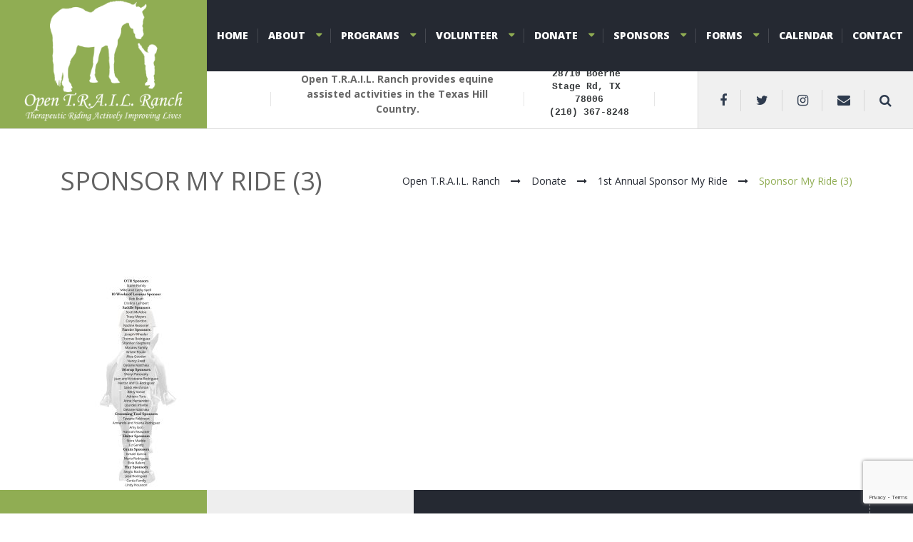

--- FILE ---
content_type: text/html; charset=UTF-8
request_url: https://opentrailranch.org/donate/1st-annual-sponsor-my-ride/sponsor-my-ride-3/
body_size: 12329
content:

<!DOCTYPE html>
<html lang="en-US" class="no-js">
	<head>
		<meta charset="UTF-8" />
		<meta name="viewport" content="width=device-width, initial-scale=1.0" />
		
		<title>Sponsor My Ride (3) &#8211; Open T.R.A.I.L. Ranch</title>
<meta name='robots' content='max-image-preview:large' />
	<style>img:is([sizes="auto" i], [sizes^="auto," i]) { contain-intrinsic-size: 3000px 1500px }</style>
	<link rel='dns-prefetch' href='//www.google.com' />
<link rel='dns-prefetch' href='//fonts.googleapis.com' />
<link rel="alternate" type="application/rss+xml" title="Open T.R.A.I.L. Ranch &raquo; Feed" href="https://opentrailranch.org/feed/" />
<link rel="alternate" type="application/rss+xml" title="Open T.R.A.I.L. Ranch &raquo; Comments Feed" href="https://opentrailranch.org/comments/feed/" />
<script type="text/javascript">
/* <![CDATA[ */
window._wpemojiSettings = {"baseUrl":"https:\/\/s.w.org\/images\/core\/emoji\/15.0.3\/72x72\/","ext":".png","svgUrl":"https:\/\/s.w.org\/images\/core\/emoji\/15.0.3\/svg\/","svgExt":".svg","source":{"concatemoji":"https:\/\/opentrailranch.org\/wp-includes\/js\/wp-emoji-release.min.js"}};
/*! This file is auto-generated */
!function(i,n){var o,s,e;function c(e){try{var t={supportTests:e,timestamp:(new Date).valueOf()};sessionStorage.setItem(o,JSON.stringify(t))}catch(e){}}function p(e,t,n){e.clearRect(0,0,e.canvas.width,e.canvas.height),e.fillText(t,0,0);var t=new Uint32Array(e.getImageData(0,0,e.canvas.width,e.canvas.height).data),r=(e.clearRect(0,0,e.canvas.width,e.canvas.height),e.fillText(n,0,0),new Uint32Array(e.getImageData(0,0,e.canvas.width,e.canvas.height).data));return t.every(function(e,t){return e===r[t]})}function u(e,t,n){switch(t){case"flag":return n(e,"\ud83c\udff3\ufe0f\u200d\u26a7\ufe0f","\ud83c\udff3\ufe0f\u200b\u26a7\ufe0f")?!1:!n(e,"\ud83c\uddfa\ud83c\uddf3","\ud83c\uddfa\u200b\ud83c\uddf3")&&!n(e,"\ud83c\udff4\udb40\udc67\udb40\udc62\udb40\udc65\udb40\udc6e\udb40\udc67\udb40\udc7f","\ud83c\udff4\u200b\udb40\udc67\u200b\udb40\udc62\u200b\udb40\udc65\u200b\udb40\udc6e\u200b\udb40\udc67\u200b\udb40\udc7f");case"emoji":return!n(e,"\ud83d\udc26\u200d\u2b1b","\ud83d\udc26\u200b\u2b1b")}return!1}function f(e,t,n){var r="undefined"!=typeof WorkerGlobalScope&&self instanceof WorkerGlobalScope?new OffscreenCanvas(300,150):i.createElement("canvas"),a=r.getContext("2d",{willReadFrequently:!0}),o=(a.textBaseline="top",a.font="600 32px Arial",{});return e.forEach(function(e){o[e]=t(a,e,n)}),o}function t(e){var t=i.createElement("script");t.src=e,t.defer=!0,i.head.appendChild(t)}"undefined"!=typeof Promise&&(o="wpEmojiSettingsSupports",s=["flag","emoji"],n.supports={everything:!0,everythingExceptFlag:!0},e=new Promise(function(e){i.addEventListener("DOMContentLoaded",e,{once:!0})}),new Promise(function(t){var n=function(){try{var e=JSON.parse(sessionStorage.getItem(o));if("object"==typeof e&&"number"==typeof e.timestamp&&(new Date).valueOf()<e.timestamp+604800&&"object"==typeof e.supportTests)return e.supportTests}catch(e){}return null}();if(!n){if("undefined"!=typeof Worker&&"undefined"!=typeof OffscreenCanvas&&"undefined"!=typeof URL&&URL.createObjectURL&&"undefined"!=typeof Blob)try{var e="postMessage("+f.toString()+"("+[JSON.stringify(s),u.toString(),p.toString()].join(",")+"));",r=new Blob([e],{type:"text/javascript"}),a=new Worker(URL.createObjectURL(r),{name:"wpTestEmojiSupports"});return void(a.onmessage=function(e){c(n=e.data),a.terminate(),t(n)})}catch(e){}c(n=f(s,u,p))}t(n)}).then(function(e){for(var t in e)n.supports[t]=e[t],n.supports.everything=n.supports.everything&&n.supports[t],"flag"!==t&&(n.supports.everythingExceptFlag=n.supports.everythingExceptFlag&&n.supports[t]);n.supports.everythingExceptFlag=n.supports.everythingExceptFlag&&!n.supports.flag,n.DOMReady=!1,n.readyCallback=function(){n.DOMReady=!0}}).then(function(){return e}).then(function(){var e;n.supports.everything||(n.readyCallback(),(e=n.source||{}).concatemoji?t(e.concatemoji):e.wpemoji&&e.twemoji&&(t(e.twemoji),t(e.wpemoji)))}))}((window,document),window._wpemojiSettings);
/* ]]> */
</script>
<link rel='stylesheet' id='dashicons-css' href='https://opentrailranch.org/wp-includes/css/dashicons.min.css' type='text/css' media='all' />
<link rel='stylesheet' id='theme-my-login-css' href='https://opentrailranch.org/wp-content/plugins/theme-my-login/theme-my-login.css' type='text/css' media='all' />
<link rel='stylesheet' id='parent-style-css' href='https://opentrailranch.org/wp-content/themes/adrenaline-pt/style.css' type='text/css' media='all' />
<style id='wp-emoji-styles-inline-css' type='text/css'>

	img.wp-smiley, img.emoji {
		display: inline !important;
		border: none !important;
		box-shadow: none !important;
		height: 1em !important;
		width: 1em !important;
		margin: 0 0.07em !important;
		vertical-align: -0.1em !important;
		background: none !important;
		padding: 0 !important;
	}
</style>
<link rel='stylesheet' id='wp-block-library-css' href='https://opentrailranch.org/wp-includes/css/dist/block-library/style.min.css' type='text/css' media='all' />
<style id='classic-theme-styles-inline-css' type='text/css'>
/*! This file is auto-generated */
.wp-block-button__link{color:#fff;background-color:#32373c;border-radius:9999px;box-shadow:none;text-decoration:none;padding:calc(.667em + 2px) calc(1.333em + 2px);font-size:1.125em}.wp-block-file__button{background:#32373c;color:#fff;text-decoration:none}
</style>
<style id='global-styles-inline-css' type='text/css'>
:root{--wp--preset--aspect-ratio--square: 1;--wp--preset--aspect-ratio--4-3: 4/3;--wp--preset--aspect-ratio--3-4: 3/4;--wp--preset--aspect-ratio--3-2: 3/2;--wp--preset--aspect-ratio--2-3: 2/3;--wp--preset--aspect-ratio--16-9: 16/9;--wp--preset--aspect-ratio--9-16: 9/16;--wp--preset--color--black: #000000;--wp--preset--color--cyan-bluish-gray: #abb8c3;--wp--preset--color--white: #ffffff;--wp--preset--color--pale-pink: #f78da7;--wp--preset--color--vivid-red: #cf2e2e;--wp--preset--color--luminous-vivid-orange: #ff6900;--wp--preset--color--luminous-vivid-amber: #fcb900;--wp--preset--color--light-green-cyan: #7bdcb5;--wp--preset--color--vivid-green-cyan: #00d084;--wp--preset--color--pale-cyan-blue: #8ed1fc;--wp--preset--color--vivid-cyan-blue: #0693e3;--wp--preset--color--vivid-purple: #9b51e0;--wp--preset--gradient--vivid-cyan-blue-to-vivid-purple: linear-gradient(135deg,rgba(6,147,227,1) 0%,rgb(155,81,224) 100%);--wp--preset--gradient--light-green-cyan-to-vivid-green-cyan: linear-gradient(135deg,rgb(122,220,180) 0%,rgb(0,208,130) 100%);--wp--preset--gradient--luminous-vivid-amber-to-luminous-vivid-orange: linear-gradient(135deg,rgba(252,185,0,1) 0%,rgba(255,105,0,1) 100%);--wp--preset--gradient--luminous-vivid-orange-to-vivid-red: linear-gradient(135deg,rgba(255,105,0,1) 0%,rgb(207,46,46) 100%);--wp--preset--gradient--very-light-gray-to-cyan-bluish-gray: linear-gradient(135deg,rgb(238,238,238) 0%,rgb(169,184,195) 100%);--wp--preset--gradient--cool-to-warm-spectrum: linear-gradient(135deg,rgb(74,234,220) 0%,rgb(151,120,209) 20%,rgb(207,42,186) 40%,rgb(238,44,130) 60%,rgb(251,105,98) 80%,rgb(254,248,76) 100%);--wp--preset--gradient--blush-light-purple: linear-gradient(135deg,rgb(255,206,236) 0%,rgb(152,150,240) 100%);--wp--preset--gradient--blush-bordeaux: linear-gradient(135deg,rgb(254,205,165) 0%,rgb(254,45,45) 50%,rgb(107,0,62) 100%);--wp--preset--gradient--luminous-dusk: linear-gradient(135deg,rgb(255,203,112) 0%,rgb(199,81,192) 50%,rgb(65,88,208) 100%);--wp--preset--gradient--pale-ocean: linear-gradient(135deg,rgb(255,245,203) 0%,rgb(182,227,212) 50%,rgb(51,167,181) 100%);--wp--preset--gradient--electric-grass: linear-gradient(135deg,rgb(202,248,128) 0%,rgb(113,206,126) 100%);--wp--preset--gradient--midnight: linear-gradient(135deg,rgb(2,3,129) 0%,rgb(40,116,252) 100%);--wp--preset--font-size--small: 13px;--wp--preset--font-size--medium: 20px;--wp--preset--font-size--large: 36px;--wp--preset--font-size--x-large: 42px;--wp--preset--spacing--20: 0.44rem;--wp--preset--spacing--30: 0.67rem;--wp--preset--spacing--40: 1rem;--wp--preset--spacing--50: 1.5rem;--wp--preset--spacing--60: 2.25rem;--wp--preset--spacing--70: 3.38rem;--wp--preset--spacing--80: 5.06rem;--wp--preset--shadow--natural: 6px 6px 9px rgba(0, 0, 0, 0.2);--wp--preset--shadow--deep: 12px 12px 50px rgba(0, 0, 0, 0.4);--wp--preset--shadow--sharp: 6px 6px 0px rgba(0, 0, 0, 0.2);--wp--preset--shadow--outlined: 6px 6px 0px -3px rgba(255, 255, 255, 1), 6px 6px rgba(0, 0, 0, 1);--wp--preset--shadow--crisp: 6px 6px 0px rgba(0, 0, 0, 1);}:where(.is-layout-flex){gap: 0.5em;}:where(.is-layout-grid){gap: 0.5em;}body .is-layout-flex{display: flex;}.is-layout-flex{flex-wrap: wrap;align-items: center;}.is-layout-flex > :is(*, div){margin: 0;}body .is-layout-grid{display: grid;}.is-layout-grid > :is(*, div){margin: 0;}:where(.wp-block-columns.is-layout-flex){gap: 2em;}:where(.wp-block-columns.is-layout-grid){gap: 2em;}:where(.wp-block-post-template.is-layout-flex){gap: 1.25em;}:where(.wp-block-post-template.is-layout-grid){gap: 1.25em;}.has-black-color{color: var(--wp--preset--color--black) !important;}.has-cyan-bluish-gray-color{color: var(--wp--preset--color--cyan-bluish-gray) !important;}.has-white-color{color: var(--wp--preset--color--white) !important;}.has-pale-pink-color{color: var(--wp--preset--color--pale-pink) !important;}.has-vivid-red-color{color: var(--wp--preset--color--vivid-red) !important;}.has-luminous-vivid-orange-color{color: var(--wp--preset--color--luminous-vivid-orange) !important;}.has-luminous-vivid-amber-color{color: var(--wp--preset--color--luminous-vivid-amber) !important;}.has-light-green-cyan-color{color: var(--wp--preset--color--light-green-cyan) !important;}.has-vivid-green-cyan-color{color: var(--wp--preset--color--vivid-green-cyan) !important;}.has-pale-cyan-blue-color{color: var(--wp--preset--color--pale-cyan-blue) !important;}.has-vivid-cyan-blue-color{color: var(--wp--preset--color--vivid-cyan-blue) !important;}.has-vivid-purple-color{color: var(--wp--preset--color--vivid-purple) !important;}.has-black-background-color{background-color: var(--wp--preset--color--black) !important;}.has-cyan-bluish-gray-background-color{background-color: var(--wp--preset--color--cyan-bluish-gray) !important;}.has-white-background-color{background-color: var(--wp--preset--color--white) !important;}.has-pale-pink-background-color{background-color: var(--wp--preset--color--pale-pink) !important;}.has-vivid-red-background-color{background-color: var(--wp--preset--color--vivid-red) !important;}.has-luminous-vivid-orange-background-color{background-color: var(--wp--preset--color--luminous-vivid-orange) !important;}.has-luminous-vivid-amber-background-color{background-color: var(--wp--preset--color--luminous-vivid-amber) !important;}.has-light-green-cyan-background-color{background-color: var(--wp--preset--color--light-green-cyan) !important;}.has-vivid-green-cyan-background-color{background-color: var(--wp--preset--color--vivid-green-cyan) !important;}.has-pale-cyan-blue-background-color{background-color: var(--wp--preset--color--pale-cyan-blue) !important;}.has-vivid-cyan-blue-background-color{background-color: var(--wp--preset--color--vivid-cyan-blue) !important;}.has-vivid-purple-background-color{background-color: var(--wp--preset--color--vivid-purple) !important;}.has-black-border-color{border-color: var(--wp--preset--color--black) !important;}.has-cyan-bluish-gray-border-color{border-color: var(--wp--preset--color--cyan-bluish-gray) !important;}.has-white-border-color{border-color: var(--wp--preset--color--white) !important;}.has-pale-pink-border-color{border-color: var(--wp--preset--color--pale-pink) !important;}.has-vivid-red-border-color{border-color: var(--wp--preset--color--vivid-red) !important;}.has-luminous-vivid-orange-border-color{border-color: var(--wp--preset--color--luminous-vivid-orange) !important;}.has-luminous-vivid-amber-border-color{border-color: var(--wp--preset--color--luminous-vivid-amber) !important;}.has-light-green-cyan-border-color{border-color: var(--wp--preset--color--light-green-cyan) !important;}.has-vivid-green-cyan-border-color{border-color: var(--wp--preset--color--vivid-green-cyan) !important;}.has-pale-cyan-blue-border-color{border-color: var(--wp--preset--color--pale-cyan-blue) !important;}.has-vivid-cyan-blue-border-color{border-color: var(--wp--preset--color--vivid-cyan-blue) !important;}.has-vivid-purple-border-color{border-color: var(--wp--preset--color--vivid-purple) !important;}.has-vivid-cyan-blue-to-vivid-purple-gradient-background{background: var(--wp--preset--gradient--vivid-cyan-blue-to-vivid-purple) !important;}.has-light-green-cyan-to-vivid-green-cyan-gradient-background{background: var(--wp--preset--gradient--light-green-cyan-to-vivid-green-cyan) !important;}.has-luminous-vivid-amber-to-luminous-vivid-orange-gradient-background{background: var(--wp--preset--gradient--luminous-vivid-amber-to-luminous-vivid-orange) !important;}.has-luminous-vivid-orange-to-vivid-red-gradient-background{background: var(--wp--preset--gradient--luminous-vivid-orange-to-vivid-red) !important;}.has-very-light-gray-to-cyan-bluish-gray-gradient-background{background: var(--wp--preset--gradient--very-light-gray-to-cyan-bluish-gray) !important;}.has-cool-to-warm-spectrum-gradient-background{background: var(--wp--preset--gradient--cool-to-warm-spectrum) !important;}.has-blush-light-purple-gradient-background{background: var(--wp--preset--gradient--blush-light-purple) !important;}.has-blush-bordeaux-gradient-background{background: var(--wp--preset--gradient--blush-bordeaux) !important;}.has-luminous-dusk-gradient-background{background: var(--wp--preset--gradient--luminous-dusk) !important;}.has-pale-ocean-gradient-background{background: var(--wp--preset--gradient--pale-ocean) !important;}.has-electric-grass-gradient-background{background: var(--wp--preset--gradient--electric-grass) !important;}.has-midnight-gradient-background{background: var(--wp--preset--gradient--midnight) !important;}.has-small-font-size{font-size: var(--wp--preset--font-size--small) !important;}.has-medium-font-size{font-size: var(--wp--preset--font-size--medium) !important;}.has-large-font-size{font-size: var(--wp--preset--font-size--large) !important;}.has-x-large-font-size{font-size: var(--wp--preset--font-size--x-large) !important;}
:where(.wp-block-post-template.is-layout-flex){gap: 1.25em;}:where(.wp-block-post-template.is-layout-grid){gap: 1.25em;}
:where(.wp-block-columns.is-layout-flex){gap: 2em;}:where(.wp-block-columns.is-layout-grid){gap: 2em;}
:root :where(.wp-block-pullquote){font-size: 1.5em;line-height: 1.6;}
</style>
<link rel='stylesheet' id='contact-form-7-css' href='https://opentrailranch.org/wp-content/plugins/contact-form-7/includes/css/styles.css' type='text/css' media='all' />
<link rel='stylesheet' id='GoogleRobotoSlab-css' href='https://fonts.googleapis.com/css?family=Roboto+Slab%3A300%2C400%2C700' type='text/css' media='' />
<link rel='stylesheet' id='adrenaline-main-css' href='https://opentrailranch.org/wp-content/themes/adrenaline-pt-child/style.css' type='text/css' media='all' />
<style id='adrenaline-main-inline-css' type='text/css'>
/* WP Customizer start */
@media (max-width: 991px) { .main-navigation { background-color: #252932; } }
@media (max-width: 991px) { .main-navigation a { color: #ffffff; } }
@media (max-width: 991px) { .main-navigation .menu-item:focus > a, .main-navigation .menu-item:hover > a { color: #ffffff; } }
@media (max-width: 991px) { .main-navigation .sub-menu .menu-item > a { color: #ffffff; } }
@media (max-width: 991px) { .main-navigation .sub-menu .menu-item:hover > a, .main-navigation .sub-menu .menu-item:focus > a { color: #ffffff; } }
@media (min-width: 992px) { .header__navigation, .header__navigation-container { background-color: #252932; } }
@media (min-width: 992px) { .main-navigation a { color: #ffffff; } }
@media (min-width: 992px) { .main-navigation > .menu-item:focus > a, .main-navigation > .menu-item:hover > a, .main-navigation > .current-menu-item > a, .main-navigation > .current-menu-ancestor > a { color: #ffffff; } }
@media (min-width: 992px) { .main-navigation .sub-menu a { background-color: #90ad53; } }
@media (min-width: 992px) { .main-navigation .sub-menu .menu-item a { color: #ffffff; } }
@media (min-width: 992px) { .main-navigation .sub-menu .menu-item > a:hover { color: #252932; } }
.page-header__container { background-color: #ffffff; }
.page-header__title { color: #636363; }
.page-header__subtitle { color: #747576; }
.breadcrumbs a, .breadcrumbs a::after { color: #252932; }
.breadcrumbs a:focus, .breadcrumbs a:hover { color: #90ad53; }
.breadcrumbs .current-item, .breadcrumbs span > span { color: #90ad53; }
.content-area, .content-area .icon-box, .adrenaline-table, .number-counter__title { color: #555555; }
h1, h2, h3, h4, h5, h6, hentry__title, .hentry__title a, .time-table .widget-title, .latest-news--block .latest-news__title a, .latest-news--more-news, .portfolio-grid__item-title, .portfolio-grid__price, .special-offer__title, .special-offer__price, .pricing-list__title, .pricing-list__price, .weather-current__temperature, .accordion__panel .panel-title a.collapsed, .accordion .more-link, .masonry .article__title-link, .widget_archive a, .widget_pages a, .widget_categories a, .widget_meta a, .widget_recent_comments a, .widget_recent_entries a, .widget_rss a, .testimonial__author, .number-counter__number, .page-box__title a, .sidebar__headings, body.woocommerce-page ul.products li.product h3, .woocommerce ul.products li.product h3, body.woocommerce-page .entry-summary .entry-title, .header-info__link { color: #333333; }
a, .accordion__panel .panel-title a:hover, .main-navigation > .menu-item-has-children > a::after, .person-profile__skill-rating, .time-table .week-day.today, .portfolio-grid__nav-item.is-active > .portfolio-grid__nav-link, .weather-current__title, .accordion .more-link:focus, .accordion .more-link:hover, .footer-bottom__center a .fa, .pagination .current, body.woocommerce-page ul.products li.product a:hover img, .woocommerce ul.products li.product a:hover img, .portfolio-grid__nav-link:focus, .portfolio-grid__nav-link:hover, .portfolio-grid__nav-item.is-active > .portfolio-grid__nav-link:focus, .portfolio-grid__nav-item.is-active > .portfolio-grid__nav-link:hover, .btn-outline-primary, a.icon-box:focus .fa, a.icon-box:hover .fa, .pagination .page-numbers:focus, .pagination .page-numbers:hover, .content-area .widget_nav_menu .menu .current-menu-item > a, .widget_archive .current-cat a, .widget_archive .current_page_item a, .widget_pages .current-cat a, .widget_pages .current_page_item a, .widget_categories .current-cat a, .widget_categories .current_page_item a, .widget_meta .current-cat a, .widget_meta .current_page_item a, .widget_recent_comments .current-cat a, .widget_recent_comments .current_page_item a, .widget_recent_entries .current-cat a, .widget_recent_entries .current_page_item a, .widget_rss .current-cat a, .widget_rss .current_page_item a, .widget_archive a::before, .widget_pages a::before, .widget_categories a::before, .widget_meta a::before, .widget_archive a:hover, .widget_pages a:hover, .widget_categories a:hover, .widget_meta a:hover, .widget_recent_comments a:hover, .widget_recent_entries a:hover, .widget_rss a:hover, .content-area .widget_nav_menu .menu a:focus, .content-area .widget_nav_menu .menu a:hover, .content-area .widget_nav_menu .menu a::before, body.woocommerce-page .woocommerce-MyAccount-navigation a:focus, body.woocommerce-page .woocommerce-MyAccount-navigation a:hover, body.woocommerce-page .woocommerce-MyAccount-navigation a::before, .header .social-icons__link:focus, .header .social-icons__link:hover, .header-info__link .fa, .header-info__link:focus, .header-info__link:hover, .accordion__panel .panel-title a, body.woocommerce-page ul.products li.product a, .woocommerce ul.products li.product a, body.woocommerce-page nav.woocommerce-pagination ul li span.current, body.woocommerce-page nav.woocommerce-pagination ul li a:focus, body.woocommerce-page nav.woocommerce-pagination ul li a:hover, body.woocommerce-page div.product .woocommerce-tabs ul.tabs li.active a, body.woocommerce-page div.product .woocommerce-tabs ul.tabs li:hover a, body.woocommerce-page .widget_product_categories .product-categories li.current-cat > a, body.woocommerce-page .widget_product_categories .product-categories a::before, body.woocommerce-page .widget_product_categories .product-categories a:focus, body.woocommerce-page .widget_product_categories .product-categories a:hover, body.woocommerce-page .quantity .qty:focus, body.woocommerce-page ul.product_list_widget .amount, .woocommerce.widget_shopping_cart .total .amount, .wpml-ls .wpml-ls-item-toggle::after, .multi-page a .btn, .header-info__social-link:focus, .header-info__social-link:hover { color: #90ad53; }
a:focus, a:hover, .btn-outline-primary:focus, .btn-outline-primary:hover, .weather-current__title:focus, .weather-current__title:hover { color: #829c4a; }
.header__logo, .main-navigation > .menu-item::before, .person-profile__label, .portfolio-grid__nav-link:focus::before, .portfolio-grid__nav-link:hover::before, .portfolio-grid__label, .portfolio-grid__nav-item.is-active > .portfolio-grid__nav-link::before, .special-offer__label, .pricing-list__badge, .adrenaline-table thead th, .brochure-box, .btn-outline-primary:hover, .btn-outline-primary:focus, .btn-outline-primary.focus, .btn-outline-primary:active, .btn-outline-primary.active, .btn-primary, .widget_calendar caption, .testimonial::before, .testimonial::after, .number-counter__bar--progress, .footer-top__logo, .page-header-portfolio__label, body.woocommerce-page .widget_price_filter .ui-slider .ui-slider-handle, body.woocommerce-page .widget_price_filter .ui-slider .ui-slider-range, body.woocommerce-page a.button:hover, body.woocommerce-page input.button:hover, body.woocommerce-page input.button.alt:hover, body.woocommerce-page button.button:hover, body.woocommerce-page #review_form #respond input#submit, body.woocommerce-page div.product form.cart .button.single_add_to_cart_button, body.woocommerce-page div.product form.cart .button.single_add_to_cart_button:focus, body.woocommerce-page div.product form.cart .button.single_add_to_cart_button:hover, body.woocommerce-page .woocommerce-error a.button, body.woocommerce-page .woocommerce-info a.button, body.woocommerce-page .woocommerce-message a.button, .woocommerce button.button.alt:disabled, .woocommerce button.button.alt:disabled:hover, .woocommerce button.button.alt:disabled[disabled], .woocommerce button.button.alt:disabled[disabled]:hover, .woocommerce-cart .wc-proceed-to-checkout a.checkout-button, body.woocommerce-page #payment #place_order, body.woocommerce-page a.add_to_cart_button:hover, .woocommerce a.add_to_cart_button:hover, .timetable a.timetable__item:focus .timetable__content, .timetable a.timetable__item:focus .timetable__date, .timetable a.timetable__item:hover .timetable__date, .timetable a.timetable__item:hover .timetable__content, body.woocommerce-page .widget_product_search .search-field + input:hover, body.woocommerce-page .widget_product_search .search-field + input:focus, body.woocommerce-page div.product .woocommerce-tabs ul.tabs li.active a::before, .wc-appointments-appointment-form .slot-picker li.selected a, .wc-appointments-appointment-form .slot-picker li.selected:hover a, .wc-appointments-date-picker .ui-datepicker td.ui-datepicker-current-day a, .wc-appointments-date-picker .ui-datepicker td.ui-datepicker-current-day a:hover, .wc-appointments-date-picker .ui-datepicker td.appointable-range .ui-state-default, body.woocommerce-page .widget_shopping_cart_content .buttons .checkout { background-color: #90ad53; }
.btn-primary:focus, .btn-primary:hover, .brochure-box:focus, .brochure-box:hover, body.woocommerce-page #review_form #respond input#submit:hover, .woocommerce-cart .wc-proceed-to-checkout a.checkout-button:hover, body.woocommerce-page #payment #place_order:hover, body.woocommerce-page .woocommerce-error a.button:hover, body.woocommerce-page .woocommerce-info a.button:hover, body.woocommerce-page .woocommerce-message a.button:hover, body.woocommerce-page #review_form #respond input#submit:hover, .woocommerce-cart .wc-proceed-to-checkout a.checkout-button:hover, body.woocommerce-page .widget_shopping_cart_content .buttons .checkout:hover { background-color: #829c4a; }
.btn-primary:active:hover, .btn-primary:active:focus, .btn-primary:active.focus, .btn-primary.active.focus, .btn-primary.active:focus, .btn-primary.active:hover { background-color: #738b42; }
.portfolio-grid__nav-item.is-active:first-of-type .portfolio-grid__nav-link, .portfolio-grid__nav-link:focus, .portfolio-grid__nav-link:hover, .btn-outline-primary, .btn-outline-primary:hover, .btn-outline-primary:focus, .btn-outline-primary.focus, .btn-outline-primary:active, .btn-outline-primary.active, .btn-primary, .pagination .current:first-child, .pagination .current, .portfolio-grid__nav-item.is-active > .portfolio-grid__nav-link, .portfolio-grid__nav-item:first-of-type .portfolio-grid__nav-link:focus, .portfolio-grid__nav-item:first-of-type .portfolio-grid__nav-link:hover, .widget_search .search-field:focus, .content-area .widget_nav_menu .menu .current-menu-item > a, .content-area .widget_nav_menu .menu li.current-menu-item:first-of-type > a, body.woocommerce-page .widget_product_search .search-field + input:hover, body.woocommerce-page .widget_product_search .search-field + input:focus, body.woocommerce-page nav.woocommerce-pagination ul li span.current, body.woocommerce-page div.product .woocommerce-tabs ul.tabs li.active a, body.woocommerce-page div.product .woocommerce-tabs ul.tabs li:hover a, body.woocommerce-page .widget_product_categories .product-categories li.current-cat > a, body.woocommerce-page .quantity .qty:focus, body.woocommerce-page .widget_shopping_cart_content .buttons .checkout { border-color: #90ad53; }
.btn-primary:focus, .btn-primary:hover { border-color: #829c4a; }
.btn-primary:active:hover, .btn-primary:active:focus, .btn-primary:active.focus, .btn-primary.active.focus, .btn-primary.active:focus, .btn-primary.active:hover { border-color: #738b42; }
.btn-secondary { background-color: #252932; }
.btn-secondary:focus, .btn-secondary:hover { background-color: #303541; }
.btn-secondary { border-color: #252932; }
.btn-secondary:focus, .btn-secondary:hover { border-color: #303541; }
.btn-outline-secondary { color: #252932; }
.btn-outline-secondary:focus, .btn-outline-secondary:hover { color: #303541; }
.btn-light { background-color: #90ad53; }
.btn-light:focus, .btn-light:hover { background-color: #829c4a; }
body .boxed-container { background-color: #ffffff; }
.footer-top { background-color: #252932; }
.footer-top__heading, .footer-top__widgets .time-table .widget-title { color: #ffffff; }
.footer-top { color: #ffffff; }
.footer-top a, .footer-top .widget_nav_menu .menu a { color: #90ad53; }
.footer-bottom { background-color: #ffffff; }
.footer-bottom { color: #555555; }
.footer-bottom a { color: #555555; }
/* WP Customizer end */

			@media (min-width: 992px) {
				.header__logo--default {
					width: 290px;
				}
				.header__widgets {
					width: calc(100% - 290px);
					margin-left: 290px;
				}
				.header__navigation {
					width: calc(100% - 290px);
				}
			}



</style>
<link rel='stylesheet' id='adrenaline-google-fonts-css' href='//fonts.googleapis.com/css?family=Open+Sans%3A400%2C700%2C800%7CGloria+Hallelujah%3A400&#038;subset=latin' type='text/css' media='all' />
<link rel='stylesheet' id='bdt-uikit-css' href='https://opentrailranch.org/wp-content/plugins/bdthemes-element-pack/assets/css/bdt-uikit.css' type='text/css' media='all' />
<link rel='stylesheet' id='ep-helper-css' href='https://opentrailranch.org/wp-content/plugins/bdthemes-element-pack/assets/css/ep-helper.css' type='text/css' media='all' />
<script type="text/javascript" src="https://opentrailranch.org/wp-content/themes/adrenaline-pt/assets/js/modernizr.custom.20160801.js" id="modernizr-js"></script>
<script type="text/javascript" src="https://opentrailranch.org/wp-includes/js/jquery/jquery.min.js" id="jquery-core-js"></script>
<script type="text/javascript" src="https://opentrailranch.org/wp-includes/js/jquery/jquery-migrate.min.js" id="jquery-migrate-js"></script>
<link rel="https://api.w.org/" href="https://opentrailranch.org/wp-json/" /><link rel="alternate" title="JSON" type="application/json" href="https://opentrailranch.org/wp-json/wp/v2/media/2495" /><link rel="EditURI" type="application/rsd+xml" title="RSD" href="https://opentrailranch.org/xmlrpc.php?rsd" />
<meta name="generator" content="WordPress 6.7.4" />
<link rel='shortlink' href='https://opentrailranch.org/?p=2495' />
<link rel="alternate" title="oEmbed (JSON)" type="application/json+oembed" href="https://opentrailranch.org/wp-json/oembed/1.0/embed?url=https%3A%2F%2Fopentrailranch.org%2Fdonate%2F1st-annual-sponsor-my-ride%2Fsponsor-my-ride-3%2F" />
<link rel="alternate" title="oEmbed (XML)" type="text/xml+oembed" href="https://opentrailranch.org/wp-json/oembed/1.0/embed?url=https%3A%2F%2Fopentrailranch.org%2Fdonate%2F1st-annual-sponsor-my-ride%2Fsponsor-my-ride-3%2F&#038;format=xml" />
<meta name="generator" content="Elementor 3.27.5; features: additional_custom_breakpoints; settings: css_print_method-internal, google_font-enabled, font_display-auto">
<style type="text/css">.recentcomments a{display:inline !important;padding:0 !important;margin:0 !important;}</style>			<style>
				.e-con.e-parent:nth-of-type(n+4):not(.e-lazyloaded):not(.e-no-lazyload),
				.e-con.e-parent:nth-of-type(n+4):not(.e-lazyloaded):not(.e-no-lazyload) * {
					background-image: none !important;
				}
				@media screen and (max-height: 1024px) {
					.e-con.e-parent:nth-of-type(n+3):not(.e-lazyloaded):not(.e-no-lazyload),
					.e-con.e-parent:nth-of-type(n+3):not(.e-lazyloaded):not(.e-no-lazyload) * {
						background-image: none !important;
					}
				}
				@media screen and (max-height: 640px) {
					.e-con.e-parent:nth-of-type(n+2):not(.e-lazyloaded):not(.e-no-lazyload),
					.e-con.e-parent:nth-of-type(n+2):not(.e-lazyloaded):not(.e-no-lazyload) * {
						background-image: none !important;
					}
				}
			</style>
			<link rel="icon" href="https://opentrailranch.org/wp-content/uploads/2017/08/cropped-favicon-2-32x32.png" sizes="32x32" />
<link rel="icon" href="https://opentrailranch.org/wp-content/uploads/2017/08/cropped-favicon-2-192x192.png" sizes="192x192" />
<link rel="apple-touch-icon" href="https://opentrailranch.org/wp-content/uploads/2017/08/cropped-favicon-2-180x180.png" />
<meta name="msapplication-TileImage" content="https://opentrailranch.org/wp-content/uploads/2017/08/cropped-favicon-2-270x270.png" />
	</head>

	<body class="attachment attachment-template-default attachmentid-2495 attachment-jpeg adrenaline-pt elementor-default elementor-kit-1920">
	<div class="boxed-container">

	
<header class="site-header  header">
	<!-- Logo -->
	<a class="header__logo  header__logo--default" href="https://opentrailranch.org/">
					<img fetchpriority="high" src="https://opentrailranch.org/wp-content/uploads/2016/12/logo-square.png" alt="Open T.R.A.I.L. Ranch" srcset="https://opentrailranch.org/wp-content/uploads/2016/12/logo-square.png, https://opentrailranch.org/wp-content/uploads/2016/12/logo-square.png 2x" class="img-fluid"  width="600" height="600"  />
			</a>
	<!-- Toggle button for Main Navigation on mobile -->
	<button class="btn  btn-secondary  header__navbar-toggler  hidden-lg-up  js-sticky-mobile-option" type="button" data-toggle="collapse" data-target="#adrenaline-main-navigation"><i class="fa  fa-bars  hamburger"></i> <span>MENU</span></button>
	<!-- Main Navigation -->
	<nav class="header__navigation  collapse  navbar-toggleable-md" id="adrenaline-main-navigation" aria-label="Main Menu">
		<ul id="menu-main-menu" class="main-navigation  js-main-nav " role="menubar"><li id="menu-item-49" class="menu-item menu-item-type-post_type menu-item-object-page menu-item-home menu-item-49"><a href="https://opentrailranch.org/">Home</a></li>
<li id="menu-item-1798" class="menu-item menu-item-type-post_type menu-item-object-page menu-item-has-children menu-item-1798" aria-haspopup="true" aria-expanded="false" tabindex="0"><a href="https://opentrailranch.org/about/">About</a>
<ul class="sub-menu">
	<li id="menu-item-1794" class="menu-item menu-item-type-post_type menu-item-object-page menu-item-1794"><a href="https://opentrailranch.org/mission-and-history/">Mission and History</a></li>
	<li id="menu-item-304" class="menu-item menu-item-type-post_type menu-item-object-page menu-item-304"><a href="https://opentrailranch.org/about/staff/">Staff</a></li>
	<li id="menu-item-2520" class="menu-item menu-item-type-post_type menu-item-object-page menu-item-2520"><a href="https://opentrailranch.org/about/board-of-directors/">Board of Directors</a></li>
	<li id="menu-item-279" class="menu-item menu-item-type-custom menu-item-object-custom menu-item-279"><a href="/horses/">Meet our horses</a></li>
	<li id="menu-item-83" class="menu-item menu-item-type-post_type menu-item-object-page menu-item-83"><a href="https://opentrailranch.org/about/facility/">Facility</a></li>
</ul>
</li>
<li id="menu-item-80" class="menu-item menu-item-type-post_type menu-item-object-page menu-item-has-children menu-item-80" aria-haspopup="true" aria-expanded="false" tabindex="0"><a href="https://opentrailranch.org/programs/">Programs</a>
<ul class="sub-menu">
	<li id="menu-item-168" class="menu-item menu-item-type-post_type menu-item-object-page menu-item-168"><a href="https://opentrailranch.org/programs/adaptive-riding/">Adaptive Riding</a></li>
	<li id="menu-item-166" class="menu-item menu-item-type-post_type menu-item-object-page menu-item-166"><a href="https://opentrailranch.org/equine-assisted-learning/">Equine Assisted Learning</a></li>
	<li id="menu-item-1841" class="menu-item menu-item-type-post_type menu-item-object-page menu-item-1841"><a href="https://opentrailranch.org/participant-scholarships/">Participant Scholarships</a></li>
	<li id="menu-item-2920" class="menu-item menu-item-type-custom menu-item-object-custom menu-item-2920"><a href="https://mail-attachment.googleusercontent.com/attachment/u/2/?ui=2&#038;ik=53d79c5770&#038;attid=0.1&#038;permmsgid=msg-f:1776408742827858254&#038;th=18a71256fc27194e&#038;view=att&#038;disp=inline&#038;saddbat=[base64]">Participant Handbook</a></li>
</ul>
</li>
<li id="menu-item-84" class="menu-item menu-item-type-post_type menu-item-object-page menu-item-has-children menu-item-84" aria-haspopup="true" aria-expanded="false" tabindex="0"><a href="https://opentrailranch.org/volunteer/">Volunteer</a>
<ul class="sub-menu">
	<li id="menu-item-1779" class="menu-item menu-item-type-custom menu-item-object-custom menu-item-1779"><a href="https://opentrailranch.org/wp-content/uploads/2022/06/2022-Staff_Volunteer_BOD-Handbook.docx-1-1.pdf">Volunteer Handbook</a></li>
</ul>
</li>
<li id="menu-item-82" class="menu-item menu-item-type-post_type menu-item-object-page menu-item-has-children menu-item-82" aria-haspopup="true" aria-expanded="false" tabindex="0"><a href="https://opentrailranch.org/donate/">Donate</a>
<ul class="sub-menu">
	<li id="menu-item-1393" class="menu-item menu-item-type-post_type menu-item-object-page menu-item-1393"><a href="https://opentrailranch.org/donate/">Donate Online</a></li>
	<li id="menu-item-3325" class="menu-item menu-item-type-post_type menu-item-object-page menu-item-3325"><a href="https://opentrailranch.org/covered-arena-project/">Covered Arena Project</a></li>
	<li id="menu-item-1392" class="menu-item menu-item-type-post_type menu-item-object-page menu-item-1392"><a href="https://opentrailranch.org/donate/horse/">Donate a Horse</a></li>
	<li id="menu-item-1563" class="menu-item menu-item-type-post_type menu-item-object-page menu-item-1563"><a href="https://opentrailranch.org/donate/o-t-r-wish-list/">O.T.R. Wish List</a></li>
</ul>
</li>
<li id="menu-item-540" class="menu-item menu-item-type-post_type menu-item-object-page menu-item-has-children menu-item-540" aria-haspopup="true" aria-expanded="false" tabindex="0"><a href="https://opentrailranch.org/sponsors/">Sponsors</a>
<ul class="sub-menu">
	<li id="menu-item-1620" class="menu-item menu-item-type-post_type menu-item-object-page menu-item-1620"><a href="https://opentrailranch.org/sponsors/become-a-sponsor/">Become a Sponsor</a></li>
	<li id="menu-item-1619" class="menu-item menu-item-type-post_type menu-item-object-page menu-item-1619"><a href="https://opentrailranch.org/sponsors/sponsor-a-horse/">Sponsor a Horse</a></li>
	<li id="menu-item-2486" class="menu-item menu-item-type-post_type menu-item-object-page menu-item-2486"><a href="https://opentrailranch.org/donate/1st-annual-sponsor-my-ride/">1st Annual Sponsor My Ride</a></li>
</ul>
</li>
<li id="menu-item-2047" class="menu-item menu-item-type-post_type menu-item-object-page menu-item-has-children menu-item-2047" aria-haspopup="true" aria-expanded="false" tabindex="0"><a href="https://opentrailranch.org/forms/">Forms</a>
<ul class="sub-menu">
	<li id="menu-item-2048" class="menu-item menu-item-type-post_type menu-item-object-page menu-item-2048"><a href="https://opentrailranch.org/make-up-lesson-request/">Make Up Lesson Request</a></li>
</ul>
</li>
<li id="menu-item-1600" class="menu-item menu-item-type-post_type menu-item-object-page menu-item-1600"><a href="https://opentrailranch.org/calendar/">Calendar</a></li>
<li id="menu-item-81" class="menu-item menu-item-type-post_type menu-item-object-page menu-item-81"><a href="https://opentrailranch.org/contact/">Contact</a></li>
</ul>	</nav>
	<!-- Widgets -->
	<div class="header__widgets">
		<!-- Header left widget area -->
					<div class="header__widgets-left">
				<div class="widget  widget_block">
<hr class="wp-block-separator has-alpha-channel-opacity"/>
</div><div class="widget  widget_block">
<div class="wp-block-group"><div class="wp-block-group__inner-container is-layout-flow wp-block-group-is-layout-flow">
<p class="has-text-align-center"><strong>Open T.R.A.I.L. Ranch provides equine assisted activities in the Texas Hill Country.</strong></p>
</div></div>
</div><div class="widget  widget_block">
<div class="wp-block-group"><div class="wp-block-group__inner-container is-layout-flow wp-block-group-is-layout-flow">
<pre class="wp-block-verse has-text-align-center"><strong>28710 Boerne Stage Rd, TX 78006</strong>
<strong>(210) 367-8248</strong></pre>
</div></div>
</div><div class="widget  widget_block">
<hr class="wp-block-separator has-alpha-channel-opacity"/>
</div>			</div>
				<!-- Header right widget area -->
					<div class="header__widgets-right">
				<div class="widget  widget-social-icons">
			<a class="social-icons__link" href="https://www.facebook.com/OpenTrailRanch/" target="_self"><i class="fa  fa-facebook"></i></a>
			<a class="social-icons__link" href="https://twitter.com/opentrailranch" target="_self"><i class="fa  fa-twitter"></i></a>
			<a class="social-icons__link" href="https://www.instagram.com/opentrailranch/" target="_self"><i class="fa  fa-instagram"></i></a>
			<a class="social-icons__link" href="mailto:info@opentrailranch.org" target="_self"><i class="fa  fa-envelope"></i></a>
			<a class="social-icons__link" href="/search/" target="_self"><i class="fa  fa-search"></i></a>
	
</div>			</div>
			</div>
</header>

	<div class="page-header__container">
		<div class="container">
			<div class="page-header">
				<div class="page-header__content">
					
					<h1 class="page-header__title">Sponsor My Ride (3)</h1>
									</div>

					<div class="breadcrumbs">
		<!-- Breadcrumb NavXT 7.4.1 -->
<span property="itemListElement" typeof="ListItem"><a property="item" typeof="WebPage" title="Go to Open T.R.A.I.L. Ranch." href="https://opentrailranch.org" class="home"><span property="name">Open T.R.A.I.L. Ranch</span></a><meta property="position" content="1"></span><span property="itemListElement" typeof="ListItem"><a property="item" typeof="WebPage" title="Go to Donate." href="https://opentrailranch.org/donate/" class="post post-page"><span property="name">Donate</span></a><meta property="position" content="2"></span><span property="itemListElement" typeof="ListItem"><a property="item" typeof="WebPage" title="Go to 1st Annual Sponsor My Ride." href="https://opentrailranch.org/donate/1st-annual-sponsor-my-ride/" class="post post-page"><span property="name">1st Annual Sponsor My Ride</span></a><meta property="position" content="3"></span><span property="itemListElement" typeof="ListItem"><span property="name">Sponsor My Ride (3)</span><meta property="position" content="4"></span>	</div>

			</div>
		</div>
	</div>

	<div id="primary" class="content-area  container">
		<div class="row">
			<main id="main" class="site-main  col-xs-12" role="main">

				
					
<article id="post-2495" class="post-2495 attachment type-attachment status-inherit clearfix article">
	<div class="article__content">
		<p class="attachment"><a href='https://opentrailranch.org/wp-content/uploads/2022/07/Sponsor-My-Ride-3.jpg'><img decoding="async" width="212" height="300" src="https://opentrailranch.org/wp-content/uploads/2022/07/Sponsor-My-Ride-3-212x300.jpg" class="attachment-medium size-medium" alt="" srcset="https://opentrailranch.org/wp-content/uploads/2022/07/Sponsor-My-Ride-3-212x300.jpg 212w, https://opentrailranch.org/wp-content/uploads/2022/07/Sponsor-My-Ride-3-600x849.jpg 600w, https://opentrailranch.org/wp-content/uploads/2022/07/Sponsor-My-Ride-3-724x1024.jpg 724w, https://opentrailranch.org/wp-content/uploads/2022/07/Sponsor-My-Ride-3-768x1086.jpg 768w, https://opentrailranch.org/wp-content/uploads/2022/07/Sponsor-My-Ride-3-1086x1536.jpg 1086w, https://opentrailranch.org/wp-content/uploads/2022/07/Sponsor-My-Ride-3.jpg 1414w" sizes="(max-width: 212px) 100vw, 212px" /></a></p>
		<!-- Multi Page in One Post -->
			</div><!-- .article__content -->
</article><!-- .article -->

					
				
			</main><!-- #main -->

			
		</div>
	</div><!-- #primary -->


	<footer class="footer">
					<div class="container-fluid  footer-top">
									<a class="footer-top__logo" href="https://opentrailranch.org/">
													<img src="https://opentrailranch.org/wp-content/uploads/2016/12/logo-square.png" alt="Open T.R.A.I.L. Ranch" srcset="https://opentrailranch.org/wp-content/uploads/2016/12/logo-square.png" class="img-fluid"  width="600" height="600"  />
											</a>
													<!-- Footer Top Left Widgets -->
					<div class="footer-top__info">
						<div style="height: 100%;">
							<img src="/wp-content/uploads/2016/12/path-full.png" class="img-fluid hidden-md-down">						</div>
					</div>
								<!-- Footer Top Widgets -->
				<div class="footer-top__widgets">
					<div class="row">
						<div class="col-xs-12  col-lg-4"><div class="widget  widget_nav_menu"><h4 class="footer-top__heading">Client Services</h4><div class="menu-donate-container"><ul id="menu-donate" class="menu"><li id="menu-item-1192" class="menu-item menu-item-type-post_type menu-item-object-page menu-item-1192"><a href="https://opentrailranch.org/programs/adaptive-riding/">Adaptive Riding</a></li>
<li id="menu-item-1191" class="menu-item menu-item-type-post_type menu-item-object-page menu-item-1191"><a href="https://opentrailranch.org/equine-assisted-learning/">Equine Assisted Learning</a></li>
<li id="menu-item-2602" class="menu-item menu-item-type-post_type menu-item-object-page menu-item-2602"><a href="https://opentrailranch.org/participant-intake-form/">Participant Intake Form</a></li>
<li id="menu-item-1323" class="menu-item menu-item-type-custom menu-item-object-custom menu-item-1323"><a href="https://drive.google.com/file/d/1ElKwlHi_5-cjOW3j3Ke5upShlXeApjv7/view?usp=sharing">Participant Handbook &#038; Registration Packet</a></li>
<li id="menu-item-1324" class="menu-item menu-item-type-custom menu-item-object-custom menu-item-1324"><a href="https://drive.google.com/file/d/103CSnuNDTeDY2yW0Fc3pRpNuFdBRP0ea/view?usp=sharing">Medical Release</a></li>
<li id="menu-item-3324" class="menu-item menu-item-type-post_type menu-item-object-page menu-item-3324"><a href="https://opentrailranch.org/covered-arena-project/">Covered Arena Project</a></li>
</ul></div></div></div><div class="col-xs-12  col-lg-4"><div class="widget  widget_nav_menu"><h4 class="footer-top__heading">Policies</h4><div class="menu-policies-container"><ul id="menu-policies" class="menu"><li id="menu-item-1225" class="menu-item menu-item-type-post_type menu-item-object-page menu-item-1225"><a href="https://opentrailranch.org/policies/dress-code/">Dress Code</a></li>
<li id="menu-item-1222" class="menu-item menu-item-type-post_type menu-item-object-page menu-item-1222"><a href="https://opentrailranch.org/policies/barn-rules-safety/">Barn Rules and Safety</a></li>
<li id="menu-item-1223" class="menu-item menu-item-type-post_type menu-item-object-page menu-item-1223"><a href="https://opentrailranch.org/policies/confidentiality/">Confidentiality Policy</a></li>
<li id="menu-item-1224" class="menu-item menu-item-type-post_type menu-item-object-page menu-item-1224"><a href="https://opentrailranch.org/policies/dismissal/">Dismissal Policy</a></li>
<li id="menu-item-1227" class="menu-item menu-item-type-custom menu-item-object-custom menu-item-1227"><a href="https://opentrailranch.org/wp-content/uploads/2022/06/Participant-Registration-Handbook-2021-Update-3.2.22.docx-1.pdf">OTR Handbook</a></li>
</ul></div></div></div><div class="widget_text col-xs-12  col-lg-4"><div class="widget_text widget  widget_custom_html"><h4 class="footer-top__heading">Contact us</h4><div class="textwidget custom-html-widget">If you have questions about our services, want to get involved, or just want to say hello, we'd love to hear from you.  We will get back to you as soon as possible.
<br><br>
<a class="btn  btn-primary" href="/contact/" target="_self"> Contact us</a></div></div></div>					</div>
				</div>
				<div class="footer-top__back-to-top">
					<a class="footer-top__back-to-top-link  js-back-to-top" href="#">Back to top <i class="fa fa-long-arrow-right" aria-hidden="true"></i></a>
				</div>
			</div>
				<div class="container-fluid  footer-bottom">
							<div class="footer-bottom__left">
					<a href="tel:2103678248">(210) 367-8248</a> <a href="mailto:info@opentrailranch.org">info@opentrailranch.org</a>				</div>
										<div class="footer-bottom__center">
					<a href="#">28710 Boerne Stage Rd Boerne, TX 78006</a>				</div>
										<div class="footer-bottom__text">
											<div class="footer-bottom__text-left">
							Copyright 2016, Open T.R.A.I.L. Ranch.  All rights reserved.  Developed by <a href="https://www.clickharder.com">Click Harder</a>						</div>
														</div>
					</div>
	</footer>
	</div><!-- end of .boxed-container -->

				<script>
				const lazyloadRunObserver = () => {
					const lazyloadBackgrounds = document.querySelectorAll( `.e-con.e-parent:not(.e-lazyloaded)` );
					const lazyloadBackgroundObserver = new IntersectionObserver( ( entries ) => {
						entries.forEach( ( entry ) => {
							if ( entry.isIntersecting ) {
								let lazyloadBackground = entry.target;
								if( lazyloadBackground ) {
									lazyloadBackground.classList.add( 'e-lazyloaded' );
								}
								lazyloadBackgroundObserver.unobserve( entry.target );
							}
						});
					}, { rootMargin: '200px 0px 200px 0px' } );
					lazyloadBackgrounds.forEach( ( lazyloadBackground ) => {
						lazyloadBackgroundObserver.observe( lazyloadBackground );
					} );
				};
				const events = [
					'DOMContentLoaded',
					'elementor/lazyload/observe',
				];
				events.forEach( ( event ) => {
					document.addEventListener( event, lazyloadRunObserver );
				} );
			</script>
			<script type="text/javascript" src="https://opentrailranch.org/wp-includes/js/dist/hooks.min.js" id="wp-hooks-js"></script>
<script type="text/javascript" src="https://opentrailranch.org/wp-includes/js/dist/i18n.min.js" id="wp-i18n-js"></script>
<script type="text/javascript" id="wp-i18n-js-after">
/* <![CDATA[ */
wp.i18n.setLocaleData( { 'text direction\u0004ltr': [ 'ltr' ] } );
/* ]]> */
</script>
<script type="text/javascript" src="https://opentrailranch.org/wp-content/plugins/contact-form-7/includes/swv/js/index.js" id="swv-js"></script>
<script type="text/javascript" id="contact-form-7-js-before">
/* <![CDATA[ */
var wpcf7 = {
    "api": {
        "root": "https:\/\/opentrailranch.org\/wp-json\/",
        "namespace": "contact-form-7\/v1"
    }
};
/* ]]> */
</script>
<script type="text/javascript" src="https://opentrailranch.org/wp-content/plugins/contact-form-7/includes/js/index.js" id="contact-form-7-js"></script>
<script type="text/javascript" src="https://opentrailranch.org/wp-includes/js/underscore.min.js" id="underscore-js"></script>
<script type="text/javascript" id="adrenaline-main-js-extra">
/* <![CDATA[ */
var AdrenalineVars = {"pathToTheme":"https:\/\/opentrailranch.org\/wp-content\/themes\/adrenaline-pt","ajax_url":"https:\/\/opentrailranch.org\/wp-admin\/admin-ajax.php","ajax_nonce":"c1a7857821","poweredByText":"Powered by Dark Sky","currentText":"Current"};
/* ]]> */
</script>
<script type="text/javascript" src="https://opentrailranch.org/wp-content/themes/adrenaline-pt/assets/js/main.min.js" id="adrenaline-main-js"></script>
<script type="text/javascript" src="https://opentrailranch.org/wp-content/themes/adrenaline-pt/vendor/proteusthemes/wai-aria-walker-nav-menu/wai-aria.js" id="adrenaline-wp-wai-aria-js"></script>
<script type="text/javascript" id="gforms_recaptcha_recaptcha-js-extra">
/* <![CDATA[ */
var gforms_recaptcha_recaptcha_strings = {"site_key":"6Ld2tOseAAAAAMwV23hX2-m_4QsbAf1Q7sOxQtNm","ajaxurl":"https:\/\/opentrailranch.org\/wp-admin\/admin-ajax.php","nonce":"2331d79aff"};
/* ]]> */
</script>
<script type="text/javascript" src="https://www.google.com/recaptcha/api.js?render=6Ld2tOseAAAAAMwV23hX2-m_4QsbAf1Q7sOxQtNm" id="gforms_recaptcha_recaptcha-js"></script>
<script type="text/javascript" id="bdt-uikit-js-extra">
/* <![CDATA[ */
var element_pack_ajax_login_config = {"ajaxurl":"https:\/\/opentrailranch.org\/wp-admin\/admin-ajax.php","language":"en","loadingmessage":"Sending user info, please wait...","unknownerror":"Unknown error, make sure access is correct!"};
var ElementPackConfig = {"ajaxurl":"https:\/\/opentrailranch.org\/wp-admin\/admin-ajax.php","nonce":"a723bd86cc","data_table":{"language":{"sLengthMenu":"Show _MENU_ Entries","sInfo":"Showing _START_ to _END_ of _TOTAL_ entries","sSearch":"Search :","sZeroRecords":"No matching records found","oPaginate":{"sPrevious":"Previous","sNext":"Next"}}},"contact_form":{"sending_msg":"Sending message please wait...","captcha_nd":"Invisible captcha not defined!","captcha_nr":"Could not get invisible captcha response!"},"mailchimp":{"subscribing":"Subscribing you please wait..."},"search":{"more_result":"More Results","search_result":"SEARCH RESULT","not_found":"not found"},"words_limit":{"read_more":"[read more]","read_less":"[read less]"},"elements_data":{"sections":[],"columns":[],"widgets":[]}};
/* ]]> */
</script>
<script type="text/javascript" src="https://opentrailranch.org/wp-content/plugins/bdthemes-element-pack/assets/js/bdt-uikit.min.js" id="bdt-uikit-js"></script>
<script type="text/javascript" src="https://opentrailranch.org/wp-content/plugins/bdthemes-element-pack/assets/js/common/helper.min.js" id="element-pack-helper-js"></script>
	</body>
</html>


--- FILE ---
content_type: text/html; charset=utf-8
request_url: https://www.google.com/recaptcha/api2/anchor?ar=1&k=6Ld2tOseAAAAAMwV23hX2-m_4QsbAf1Q7sOxQtNm&co=aHR0cHM6Ly9vcGVudHJhaWxyYW5jaC5vcmc6NDQz&hl=en&v=7gg7H51Q-naNfhmCP3_R47ho&size=invisible&anchor-ms=20000&execute-ms=15000&cb=wt5oli3rfvfw
body_size: 48125
content:
<!DOCTYPE HTML><html dir="ltr" lang="en"><head><meta http-equiv="Content-Type" content="text/html; charset=UTF-8">
<meta http-equiv="X-UA-Compatible" content="IE=edge">
<title>reCAPTCHA</title>
<style type="text/css">
/* cyrillic-ext */
@font-face {
  font-family: 'Roboto';
  font-style: normal;
  font-weight: 400;
  font-stretch: 100%;
  src: url(//fonts.gstatic.com/s/roboto/v48/KFO7CnqEu92Fr1ME7kSn66aGLdTylUAMa3GUBHMdazTgWw.woff2) format('woff2');
  unicode-range: U+0460-052F, U+1C80-1C8A, U+20B4, U+2DE0-2DFF, U+A640-A69F, U+FE2E-FE2F;
}
/* cyrillic */
@font-face {
  font-family: 'Roboto';
  font-style: normal;
  font-weight: 400;
  font-stretch: 100%;
  src: url(//fonts.gstatic.com/s/roboto/v48/KFO7CnqEu92Fr1ME7kSn66aGLdTylUAMa3iUBHMdazTgWw.woff2) format('woff2');
  unicode-range: U+0301, U+0400-045F, U+0490-0491, U+04B0-04B1, U+2116;
}
/* greek-ext */
@font-face {
  font-family: 'Roboto';
  font-style: normal;
  font-weight: 400;
  font-stretch: 100%;
  src: url(//fonts.gstatic.com/s/roboto/v48/KFO7CnqEu92Fr1ME7kSn66aGLdTylUAMa3CUBHMdazTgWw.woff2) format('woff2');
  unicode-range: U+1F00-1FFF;
}
/* greek */
@font-face {
  font-family: 'Roboto';
  font-style: normal;
  font-weight: 400;
  font-stretch: 100%;
  src: url(//fonts.gstatic.com/s/roboto/v48/KFO7CnqEu92Fr1ME7kSn66aGLdTylUAMa3-UBHMdazTgWw.woff2) format('woff2');
  unicode-range: U+0370-0377, U+037A-037F, U+0384-038A, U+038C, U+038E-03A1, U+03A3-03FF;
}
/* math */
@font-face {
  font-family: 'Roboto';
  font-style: normal;
  font-weight: 400;
  font-stretch: 100%;
  src: url(//fonts.gstatic.com/s/roboto/v48/KFO7CnqEu92Fr1ME7kSn66aGLdTylUAMawCUBHMdazTgWw.woff2) format('woff2');
  unicode-range: U+0302-0303, U+0305, U+0307-0308, U+0310, U+0312, U+0315, U+031A, U+0326-0327, U+032C, U+032F-0330, U+0332-0333, U+0338, U+033A, U+0346, U+034D, U+0391-03A1, U+03A3-03A9, U+03B1-03C9, U+03D1, U+03D5-03D6, U+03F0-03F1, U+03F4-03F5, U+2016-2017, U+2034-2038, U+203C, U+2040, U+2043, U+2047, U+2050, U+2057, U+205F, U+2070-2071, U+2074-208E, U+2090-209C, U+20D0-20DC, U+20E1, U+20E5-20EF, U+2100-2112, U+2114-2115, U+2117-2121, U+2123-214F, U+2190, U+2192, U+2194-21AE, U+21B0-21E5, U+21F1-21F2, U+21F4-2211, U+2213-2214, U+2216-22FF, U+2308-230B, U+2310, U+2319, U+231C-2321, U+2336-237A, U+237C, U+2395, U+239B-23B7, U+23D0, U+23DC-23E1, U+2474-2475, U+25AF, U+25B3, U+25B7, U+25BD, U+25C1, U+25CA, U+25CC, U+25FB, U+266D-266F, U+27C0-27FF, U+2900-2AFF, U+2B0E-2B11, U+2B30-2B4C, U+2BFE, U+3030, U+FF5B, U+FF5D, U+1D400-1D7FF, U+1EE00-1EEFF;
}
/* symbols */
@font-face {
  font-family: 'Roboto';
  font-style: normal;
  font-weight: 400;
  font-stretch: 100%;
  src: url(//fonts.gstatic.com/s/roboto/v48/KFO7CnqEu92Fr1ME7kSn66aGLdTylUAMaxKUBHMdazTgWw.woff2) format('woff2');
  unicode-range: U+0001-000C, U+000E-001F, U+007F-009F, U+20DD-20E0, U+20E2-20E4, U+2150-218F, U+2190, U+2192, U+2194-2199, U+21AF, U+21E6-21F0, U+21F3, U+2218-2219, U+2299, U+22C4-22C6, U+2300-243F, U+2440-244A, U+2460-24FF, U+25A0-27BF, U+2800-28FF, U+2921-2922, U+2981, U+29BF, U+29EB, U+2B00-2BFF, U+4DC0-4DFF, U+FFF9-FFFB, U+10140-1018E, U+10190-1019C, U+101A0, U+101D0-101FD, U+102E0-102FB, U+10E60-10E7E, U+1D2C0-1D2D3, U+1D2E0-1D37F, U+1F000-1F0FF, U+1F100-1F1AD, U+1F1E6-1F1FF, U+1F30D-1F30F, U+1F315, U+1F31C, U+1F31E, U+1F320-1F32C, U+1F336, U+1F378, U+1F37D, U+1F382, U+1F393-1F39F, U+1F3A7-1F3A8, U+1F3AC-1F3AF, U+1F3C2, U+1F3C4-1F3C6, U+1F3CA-1F3CE, U+1F3D4-1F3E0, U+1F3ED, U+1F3F1-1F3F3, U+1F3F5-1F3F7, U+1F408, U+1F415, U+1F41F, U+1F426, U+1F43F, U+1F441-1F442, U+1F444, U+1F446-1F449, U+1F44C-1F44E, U+1F453, U+1F46A, U+1F47D, U+1F4A3, U+1F4B0, U+1F4B3, U+1F4B9, U+1F4BB, U+1F4BF, U+1F4C8-1F4CB, U+1F4D6, U+1F4DA, U+1F4DF, U+1F4E3-1F4E6, U+1F4EA-1F4ED, U+1F4F7, U+1F4F9-1F4FB, U+1F4FD-1F4FE, U+1F503, U+1F507-1F50B, U+1F50D, U+1F512-1F513, U+1F53E-1F54A, U+1F54F-1F5FA, U+1F610, U+1F650-1F67F, U+1F687, U+1F68D, U+1F691, U+1F694, U+1F698, U+1F6AD, U+1F6B2, U+1F6B9-1F6BA, U+1F6BC, U+1F6C6-1F6CF, U+1F6D3-1F6D7, U+1F6E0-1F6EA, U+1F6F0-1F6F3, U+1F6F7-1F6FC, U+1F700-1F7FF, U+1F800-1F80B, U+1F810-1F847, U+1F850-1F859, U+1F860-1F887, U+1F890-1F8AD, U+1F8B0-1F8BB, U+1F8C0-1F8C1, U+1F900-1F90B, U+1F93B, U+1F946, U+1F984, U+1F996, U+1F9E9, U+1FA00-1FA6F, U+1FA70-1FA7C, U+1FA80-1FA89, U+1FA8F-1FAC6, U+1FACE-1FADC, U+1FADF-1FAE9, U+1FAF0-1FAF8, U+1FB00-1FBFF;
}
/* vietnamese */
@font-face {
  font-family: 'Roboto';
  font-style: normal;
  font-weight: 400;
  font-stretch: 100%;
  src: url(//fonts.gstatic.com/s/roboto/v48/KFO7CnqEu92Fr1ME7kSn66aGLdTylUAMa3OUBHMdazTgWw.woff2) format('woff2');
  unicode-range: U+0102-0103, U+0110-0111, U+0128-0129, U+0168-0169, U+01A0-01A1, U+01AF-01B0, U+0300-0301, U+0303-0304, U+0308-0309, U+0323, U+0329, U+1EA0-1EF9, U+20AB;
}
/* latin-ext */
@font-face {
  font-family: 'Roboto';
  font-style: normal;
  font-weight: 400;
  font-stretch: 100%;
  src: url(//fonts.gstatic.com/s/roboto/v48/KFO7CnqEu92Fr1ME7kSn66aGLdTylUAMa3KUBHMdazTgWw.woff2) format('woff2');
  unicode-range: U+0100-02BA, U+02BD-02C5, U+02C7-02CC, U+02CE-02D7, U+02DD-02FF, U+0304, U+0308, U+0329, U+1D00-1DBF, U+1E00-1E9F, U+1EF2-1EFF, U+2020, U+20A0-20AB, U+20AD-20C0, U+2113, U+2C60-2C7F, U+A720-A7FF;
}
/* latin */
@font-face {
  font-family: 'Roboto';
  font-style: normal;
  font-weight: 400;
  font-stretch: 100%;
  src: url(//fonts.gstatic.com/s/roboto/v48/KFO7CnqEu92Fr1ME7kSn66aGLdTylUAMa3yUBHMdazQ.woff2) format('woff2');
  unicode-range: U+0000-00FF, U+0131, U+0152-0153, U+02BB-02BC, U+02C6, U+02DA, U+02DC, U+0304, U+0308, U+0329, U+2000-206F, U+20AC, U+2122, U+2191, U+2193, U+2212, U+2215, U+FEFF, U+FFFD;
}
/* cyrillic-ext */
@font-face {
  font-family: 'Roboto';
  font-style: normal;
  font-weight: 500;
  font-stretch: 100%;
  src: url(//fonts.gstatic.com/s/roboto/v48/KFO7CnqEu92Fr1ME7kSn66aGLdTylUAMa3GUBHMdazTgWw.woff2) format('woff2');
  unicode-range: U+0460-052F, U+1C80-1C8A, U+20B4, U+2DE0-2DFF, U+A640-A69F, U+FE2E-FE2F;
}
/* cyrillic */
@font-face {
  font-family: 'Roboto';
  font-style: normal;
  font-weight: 500;
  font-stretch: 100%;
  src: url(//fonts.gstatic.com/s/roboto/v48/KFO7CnqEu92Fr1ME7kSn66aGLdTylUAMa3iUBHMdazTgWw.woff2) format('woff2');
  unicode-range: U+0301, U+0400-045F, U+0490-0491, U+04B0-04B1, U+2116;
}
/* greek-ext */
@font-face {
  font-family: 'Roboto';
  font-style: normal;
  font-weight: 500;
  font-stretch: 100%;
  src: url(//fonts.gstatic.com/s/roboto/v48/KFO7CnqEu92Fr1ME7kSn66aGLdTylUAMa3CUBHMdazTgWw.woff2) format('woff2');
  unicode-range: U+1F00-1FFF;
}
/* greek */
@font-face {
  font-family: 'Roboto';
  font-style: normal;
  font-weight: 500;
  font-stretch: 100%;
  src: url(//fonts.gstatic.com/s/roboto/v48/KFO7CnqEu92Fr1ME7kSn66aGLdTylUAMa3-UBHMdazTgWw.woff2) format('woff2');
  unicode-range: U+0370-0377, U+037A-037F, U+0384-038A, U+038C, U+038E-03A1, U+03A3-03FF;
}
/* math */
@font-face {
  font-family: 'Roboto';
  font-style: normal;
  font-weight: 500;
  font-stretch: 100%;
  src: url(//fonts.gstatic.com/s/roboto/v48/KFO7CnqEu92Fr1ME7kSn66aGLdTylUAMawCUBHMdazTgWw.woff2) format('woff2');
  unicode-range: U+0302-0303, U+0305, U+0307-0308, U+0310, U+0312, U+0315, U+031A, U+0326-0327, U+032C, U+032F-0330, U+0332-0333, U+0338, U+033A, U+0346, U+034D, U+0391-03A1, U+03A3-03A9, U+03B1-03C9, U+03D1, U+03D5-03D6, U+03F0-03F1, U+03F4-03F5, U+2016-2017, U+2034-2038, U+203C, U+2040, U+2043, U+2047, U+2050, U+2057, U+205F, U+2070-2071, U+2074-208E, U+2090-209C, U+20D0-20DC, U+20E1, U+20E5-20EF, U+2100-2112, U+2114-2115, U+2117-2121, U+2123-214F, U+2190, U+2192, U+2194-21AE, U+21B0-21E5, U+21F1-21F2, U+21F4-2211, U+2213-2214, U+2216-22FF, U+2308-230B, U+2310, U+2319, U+231C-2321, U+2336-237A, U+237C, U+2395, U+239B-23B7, U+23D0, U+23DC-23E1, U+2474-2475, U+25AF, U+25B3, U+25B7, U+25BD, U+25C1, U+25CA, U+25CC, U+25FB, U+266D-266F, U+27C0-27FF, U+2900-2AFF, U+2B0E-2B11, U+2B30-2B4C, U+2BFE, U+3030, U+FF5B, U+FF5D, U+1D400-1D7FF, U+1EE00-1EEFF;
}
/* symbols */
@font-face {
  font-family: 'Roboto';
  font-style: normal;
  font-weight: 500;
  font-stretch: 100%;
  src: url(//fonts.gstatic.com/s/roboto/v48/KFO7CnqEu92Fr1ME7kSn66aGLdTylUAMaxKUBHMdazTgWw.woff2) format('woff2');
  unicode-range: U+0001-000C, U+000E-001F, U+007F-009F, U+20DD-20E0, U+20E2-20E4, U+2150-218F, U+2190, U+2192, U+2194-2199, U+21AF, U+21E6-21F0, U+21F3, U+2218-2219, U+2299, U+22C4-22C6, U+2300-243F, U+2440-244A, U+2460-24FF, U+25A0-27BF, U+2800-28FF, U+2921-2922, U+2981, U+29BF, U+29EB, U+2B00-2BFF, U+4DC0-4DFF, U+FFF9-FFFB, U+10140-1018E, U+10190-1019C, U+101A0, U+101D0-101FD, U+102E0-102FB, U+10E60-10E7E, U+1D2C0-1D2D3, U+1D2E0-1D37F, U+1F000-1F0FF, U+1F100-1F1AD, U+1F1E6-1F1FF, U+1F30D-1F30F, U+1F315, U+1F31C, U+1F31E, U+1F320-1F32C, U+1F336, U+1F378, U+1F37D, U+1F382, U+1F393-1F39F, U+1F3A7-1F3A8, U+1F3AC-1F3AF, U+1F3C2, U+1F3C4-1F3C6, U+1F3CA-1F3CE, U+1F3D4-1F3E0, U+1F3ED, U+1F3F1-1F3F3, U+1F3F5-1F3F7, U+1F408, U+1F415, U+1F41F, U+1F426, U+1F43F, U+1F441-1F442, U+1F444, U+1F446-1F449, U+1F44C-1F44E, U+1F453, U+1F46A, U+1F47D, U+1F4A3, U+1F4B0, U+1F4B3, U+1F4B9, U+1F4BB, U+1F4BF, U+1F4C8-1F4CB, U+1F4D6, U+1F4DA, U+1F4DF, U+1F4E3-1F4E6, U+1F4EA-1F4ED, U+1F4F7, U+1F4F9-1F4FB, U+1F4FD-1F4FE, U+1F503, U+1F507-1F50B, U+1F50D, U+1F512-1F513, U+1F53E-1F54A, U+1F54F-1F5FA, U+1F610, U+1F650-1F67F, U+1F687, U+1F68D, U+1F691, U+1F694, U+1F698, U+1F6AD, U+1F6B2, U+1F6B9-1F6BA, U+1F6BC, U+1F6C6-1F6CF, U+1F6D3-1F6D7, U+1F6E0-1F6EA, U+1F6F0-1F6F3, U+1F6F7-1F6FC, U+1F700-1F7FF, U+1F800-1F80B, U+1F810-1F847, U+1F850-1F859, U+1F860-1F887, U+1F890-1F8AD, U+1F8B0-1F8BB, U+1F8C0-1F8C1, U+1F900-1F90B, U+1F93B, U+1F946, U+1F984, U+1F996, U+1F9E9, U+1FA00-1FA6F, U+1FA70-1FA7C, U+1FA80-1FA89, U+1FA8F-1FAC6, U+1FACE-1FADC, U+1FADF-1FAE9, U+1FAF0-1FAF8, U+1FB00-1FBFF;
}
/* vietnamese */
@font-face {
  font-family: 'Roboto';
  font-style: normal;
  font-weight: 500;
  font-stretch: 100%;
  src: url(//fonts.gstatic.com/s/roboto/v48/KFO7CnqEu92Fr1ME7kSn66aGLdTylUAMa3OUBHMdazTgWw.woff2) format('woff2');
  unicode-range: U+0102-0103, U+0110-0111, U+0128-0129, U+0168-0169, U+01A0-01A1, U+01AF-01B0, U+0300-0301, U+0303-0304, U+0308-0309, U+0323, U+0329, U+1EA0-1EF9, U+20AB;
}
/* latin-ext */
@font-face {
  font-family: 'Roboto';
  font-style: normal;
  font-weight: 500;
  font-stretch: 100%;
  src: url(//fonts.gstatic.com/s/roboto/v48/KFO7CnqEu92Fr1ME7kSn66aGLdTylUAMa3KUBHMdazTgWw.woff2) format('woff2');
  unicode-range: U+0100-02BA, U+02BD-02C5, U+02C7-02CC, U+02CE-02D7, U+02DD-02FF, U+0304, U+0308, U+0329, U+1D00-1DBF, U+1E00-1E9F, U+1EF2-1EFF, U+2020, U+20A0-20AB, U+20AD-20C0, U+2113, U+2C60-2C7F, U+A720-A7FF;
}
/* latin */
@font-face {
  font-family: 'Roboto';
  font-style: normal;
  font-weight: 500;
  font-stretch: 100%;
  src: url(//fonts.gstatic.com/s/roboto/v48/KFO7CnqEu92Fr1ME7kSn66aGLdTylUAMa3yUBHMdazQ.woff2) format('woff2');
  unicode-range: U+0000-00FF, U+0131, U+0152-0153, U+02BB-02BC, U+02C6, U+02DA, U+02DC, U+0304, U+0308, U+0329, U+2000-206F, U+20AC, U+2122, U+2191, U+2193, U+2212, U+2215, U+FEFF, U+FFFD;
}
/* cyrillic-ext */
@font-face {
  font-family: 'Roboto';
  font-style: normal;
  font-weight: 900;
  font-stretch: 100%;
  src: url(//fonts.gstatic.com/s/roboto/v48/KFO7CnqEu92Fr1ME7kSn66aGLdTylUAMa3GUBHMdazTgWw.woff2) format('woff2');
  unicode-range: U+0460-052F, U+1C80-1C8A, U+20B4, U+2DE0-2DFF, U+A640-A69F, U+FE2E-FE2F;
}
/* cyrillic */
@font-face {
  font-family: 'Roboto';
  font-style: normal;
  font-weight: 900;
  font-stretch: 100%;
  src: url(//fonts.gstatic.com/s/roboto/v48/KFO7CnqEu92Fr1ME7kSn66aGLdTylUAMa3iUBHMdazTgWw.woff2) format('woff2');
  unicode-range: U+0301, U+0400-045F, U+0490-0491, U+04B0-04B1, U+2116;
}
/* greek-ext */
@font-face {
  font-family: 'Roboto';
  font-style: normal;
  font-weight: 900;
  font-stretch: 100%;
  src: url(//fonts.gstatic.com/s/roboto/v48/KFO7CnqEu92Fr1ME7kSn66aGLdTylUAMa3CUBHMdazTgWw.woff2) format('woff2');
  unicode-range: U+1F00-1FFF;
}
/* greek */
@font-face {
  font-family: 'Roboto';
  font-style: normal;
  font-weight: 900;
  font-stretch: 100%;
  src: url(//fonts.gstatic.com/s/roboto/v48/KFO7CnqEu92Fr1ME7kSn66aGLdTylUAMa3-UBHMdazTgWw.woff2) format('woff2');
  unicode-range: U+0370-0377, U+037A-037F, U+0384-038A, U+038C, U+038E-03A1, U+03A3-03FF;
}
/* math */
@font-face {
  font-family: 'Roboto';
  font-style: normal;
  font-weight: 900;
  font-stretch: 100%;
  src: url(//fonts.gstatic.com/s/roboto/v48/KFO7CnqEu92Fr1ME7kSn66aGLdTylUAMawCUBHMdazTgWw.woff2) format('woff2');
  unicode-range: U+0302-0303, U+0305, U+0307-0308, U+0310, U+0312, U+0315, U+031A, U+0326-0327, U+032C, U+032F-0330, U+0332-0333, U+0338, U+033A, U+0346, U+034D, U+0391-03A1, U+03A3-03A9, U+03B1-03C9, U+03D1, U+03D5-03D6, U+03F0-03F1, U+03F4-03F5, U+2016-2017, U+2034-2038, U+203C, U+2040, U+2043, U+2047, U+2050, U+2057, U+205F, U+2070-2071, U+2074-208E, U+2090-209C, U+20D0-20DC, U+20E1, U+20E5-20EF, U+2100-2112, U+2114-2115, U+2117-2121, U+2123-214F, U+2190, U+2192, U+2194-21AE, U+21B0-21E5, U+21F1-21F2, U+21F4-2211, U+2213-2214, U+2216-22FF, U+2308-230B, U+2310, U+2319, U+231C-2321, U+2336-237A, U+237C, U+2395, U+239B-23B7, U+23D0, U+23DC-23E1, U+2474-2475, U+25AF, U+25B3, U+25B7, U+25BD, U+25C1, U+25CA, U+25CC, U+25FB, U+266D-266F, U+27C0-27FF, U+2900-2AFF, U+2B0E-2B11, U+2B30-2B4C, U+2BFE, U+3030, U+FF5B, U+FF5D, U+1D400-1D7FF, U+1EE00-1EEFF;
}
/* symbols */
@font-face {
  font-family: 'Roboto';
  font-style: normal;
  font-weight: 900;
  font-stretch: 100%;
  src: url(//fonts.gstatic.com/s/roboto/v48/KFO7CnqEu92Fr1ME7kSn66aGLdTylUAMaxKUBHMdazTgWw.woff2) format('woff2');
  unicode-range: U+0001-000C, U+000E-001F, U+007F-009F, U+20DD-20E0, U+20E2-20E4, U+2150-218F, U+2190, U+2192, U+2194-2199, U+21AF, U+21E6-21F0, U+21F3, U+2218-2219, U+2299, U+22C4-22C6, U+2300-243F, U+2440-244A, U+2460-24FF, U+25A0-27BF, U+2800-28FF, U+2921-2922, U+2981, U+29BF, U+29EB, U+2B00-2BFF, U+4DC0-4DFF, U+FFF9-FFFB, U+10140-1018E, U+10190-1019C, U+101A0, U+101D0-101FD, U+102E0-102FB, U+10E60-10E7E, U+1D2C0-1D2D3, U+1D2E0-1D37F, U+1F000-1F0FF, U+1F100-1F1AD, U+1F1E6-1F1FF, U+1F30D-1F30F, U+1F315, U+1F31C, U+1F31E, U+1F320-1F32C, U+1F336, U+1F378, U+1F37D, U+1F382, U+1F393-1F39F, U+1F3A7-1F3A8, U+1F3AC-1F3AF, U+1F3C2, U+1F3C4-1F3C6, U+1F3CA-1F3CE, U+1F3D4-1F3E0, U+1F3ED, U+1F3F1-1F3F3, U+1F3F5-1F3F7, U+1F408, U+1F415, U+1F41F, U+1F426, U+1F43F, U+1F441-1F442, U+1F444, U+1F446-1F449, U+1F44C-1F44E, U+1F453, U+1F46A, U+1F47D, U+1F4A3, U+1F4B0, U+1F4B3, U+1F4B9, U+1F4BB, U+1F4BF, U+1F4C8-1F4CB, U+1F4D6, U+1F4DA, U+1F4DF, U+1F4E3-1F4E6, U+1F4EA-1F4ED, U+1F4F7, U+1F4F9-1F4FB, U+1F4FD-1F4FE, U+1F503, U+1F507-1F50B, U+1F50D, U+1F512-1F513, U+1F53E-1F54A, U+1F54F-1F5FA, U+1F610, U+1F650-1F67F, U+1F687, U+1F68D, U+1F691, U+1F694, U+1F698, U+1F6AD, U+1F6B2, U+1F6B9-1F6BA, U+1F6BC, U+1F6C6-1F6CF, U+1F6D3-1F6D7, U+1F6E0-1F6EA, U+1F6F0-1F6F3, U+1F6F7-1F6FC, U+1F700-1F7FF, U+1F800-1F80B, U+1F810-1F847, U+1F850-1F859, U+1F860-1F887, U+1F890-1F8AD, U+1F8B0-1F8BB, U+1F8C0-1F8C1, U+1F900-1F90B, U+1F93B, U+1F946, U+1F984, U+1F996, U+1F9E9, U+1FA00-1FA6F, U+1FA70-1FA7C, U+1FA80-1FA89, U+1FA8F-1FAC6, U+1FACE-1FADC, U+1FADF-1FAE9, U+1FAF0-1FAF8, U+1FB00-1FBFF;
}
/* vietnamese */
@font-face {
  font-family: 'Roboto';
  font-style: normal;
  font-weight: 900;
  font-stretch: 100%;
  src: url(//fonts.gstatic.com/s/roboto/v48/KFO7CnqEu92Fr1ME7kSn66aGLdTylUAMa3OUBHMdazTgWw.woff2) format('woff2');
  unicode-range: U+0102-0103, U+0110-0111, U+0128-0129, U+0168-0169, U+01A0-01A1, U+01AF-01B0, U+0300-0301, U+0303-0304, U+0308-0309, U+0323, U+0329, U+1EA0-1EF9, U+20AB;
}
/* latin-ext */
@font-face {
  font-family: 'Roboto';
  font-style: normal;
  font-weight: 900;
  font-stretch: 100%;
  src: url(//fonts.gstatic.com/s/roboto/v48/KFO7CnqEu92Fr1ME7kSn66aGLdTylUAMa3KUBHMdazTgWw.woff2) format('woff2');
  unicode-range: U+0100-02BA, U+02BD-02C5, U+02C7-02CC, U+02CE-02D7, U+02DD-02FF, U+0304, U+0308, U+0329, U+1D00-1DBF, U+1E00-1E9F, U+1EF2-1EFF, U+2020, U+20A0-20AB, U+20AD-20C0, U+2113, U+2C60-2C7F, U+A720-A7FF;
}
/* latin */
@font-face {
  font-family: 'Roboto';
  font-style: normal;
  font-weight: 900;
  font-stretch: 100%;
  src: url(//fonts.gstatic.com/s/roboto/v48/KFO7CnqEu92Fr1ME7kSn66aGLdTylUAMa3yUBHMdazQ.woff2) format('woff2');
  unicode-range: U+0000-00FF, U+0131, U+0152-0153, U+02BB-02BC, U+02C6, U+02DA, U+02DC, U+0304, U+0308, U+0329, U+2000-206F, U+20AC, U+2122, U+2191, U+2193, U+2212, U+2215, U+FEFF, U+FFFD;
}

</style>
<link rel="stylesheet" type="text/css" href="https://www.gstatic.com/recaptcha/releases/7gg7H51Q-naNfhmCP3_R47ho/styles__ltr.css">
<script nonce="HS4WSet0IKhm0feEVVyAXg" type="text/javascript">window['__recaptcha_api'] = 'https://www.google.com/recaptcha/api2/';</script>
<script type="text/javascript" src="https://www.gstatic.com/recaptcha/releases/7gg7H51Q-naNfhmCP3_R47ho/recaptcha__en.js" nonce="HS4WSet0IKhm0feEVVyAXg">
      
    </script></head>
<body><div id="rc-anchor-alert" class="rc-anchor-alert"></div>
<input type="hidden" id="recaptcha-token" value="[base64]">
<script type="text/javascript" nonce="HS4WSet0IKhm0feEVVyAXg">
      recaptcha.anchor.Main.init("[\x22ainput\x22,[\x22bgdata\x22,\x22\x22,\[base64]/[base64]/bmV3IFpbdF0obVswXSk6Sz09Mj9uZXcgWlt0XShtWzBdLG1bMV0pOks9PTM/bmV3IFpbdF0obVswXSxtWzFdLG1bMl0pOks9PTQ/[base64]/[base64]/[base64]/[base64]/[base64]/[base64]/[base64]/[base64]/[base64]/[base64]/[base64]/[base64]/[base64]/[base64]\\u003d\\u003d\x22,\[base64]\x22,\[base64]/MGzDtSvClDPCosOlIcKNbVIvIWHChMOYFUnDtsOuw5vDqMOlDRklwqfDhTTDl8K8w75tw5oqBsK0AMKkYMKXFTfDkk7ChsOqNGJbw7d5wp10woXDqnIDfkcSHcOrw6F6TjHCjcK7YMKmF8Kcw7pfw6PDjQfCmknCrR/DgMKFH8KsGXpvMixKQcK1CMOwJMO9J2Qhw4/Ctn/DqsO8QsKFwpzCkcOzwrpqWsK8wo3CtgzCtMKBwoHCoRV7wp10w6jCrsKGw7DCim3DmQ84wrvCkMKQw4IMwqrDiy0ewoPChWxJB8OFLMOnw4J+w6lmw67CssOKECBcw6xfw4jCiX7DkHPDu1HDk0IEw5lyTMK2QW/DihoCdV4aWcKEwqDCiA5lw7DDisO7w5zDsVtHNWs0w7zDonXDpUUvJj5fTsK6wrwEesOmw6TDhAs5NsOQwrvCpcKYc8OfC8OjwphKWMO8HRg8SMOyw7XCv8KhwrFrw6QRX37CnxzDv8KAw4rDh8OhIy9rYWoyKVXDjXfCjC/[base64]/[base64]/[base64]/[base64]/SmnCqMOVwozChCjCrD/DkjEJw6TDsMKJw7oUw5RcT2HCj8KcwqLDv8OQScOiAMOzwr1jw70eSC7Dp8KswrjCjiQ0fm3CsMOmD8KHw7pPwrrCvE9dMMOfMsKuZHDCu1AOMEvDvU/Dg8OVwp9ZRMKyRsK/w6M6AsKcDcOIw43Ck0XCo8Odw6oPYsOLRnNgecOYw43DqMK8w7HCs3ILwrlDwqjCkTpeDStzw6vCsiPCnHtMbyYubhJhw5rCigBhLSNLesKIw4Miw5rCp8O/b8OAw6ZqFMK9LMKOWh1Sw6fDoSXDmMKKwrTCoirDhH/DqhAVRhstQlM0acOgw6VjwplBcD5Uwr7DviZBw6jDmlFPwohcJEDCqhUDw4PCjsO5w5RSICTCjGXDhcOeN8KlwrPDqlgTBsK9wpXDosKjAUAFwrXCvsOgRsOIwoLDtwHDgEgjYMKmwrnDocOZfsKCwoRTw7A6Ml/ClMKHFBo/[base64]/CkA/CjRzDoHzCiGXDpyt/XcORCFhULMKnwqHDlg8ow63CuBHDisKIM8KeIXDDv8KNw4jCtQ/DogEBw7LClzIPSFBWwqBWGsOeGcK4w4jCk2DCg2HCjMKqT8KaMzdUQjovw77Dr8Kxw6jCuwdmeRfDiT4BE8OLXgxwLh3Clx/ClCwIw7VjwpYDPMKqwoVrw4whwo5gasOcdm8uACrCsU7CiTIzWRAiXh/DvMKFw5c0w77DisONw5FDwq7CtMKIbClTworCgSDCpFlDd8KHXMKKwoXChMKKwpzCicOZUk7DrMKnZGvDgBJfIUJvwrNvwpIcwrTCnsKaw7vCrsK/w5EPWW7DqEcTw5zCs8K9dRl7w4ZawqFew7vCkcOUw5vDssO3QwlIwq9swphCegfDvcKhw7J1wotmwq48WhTDscKSDCcmTBPCmMKAKsOKwoXDosO5UMKUw6ImYcKgwoxWwp/CicKtEk1gwrohw718wr0yw4vDs8KdTcKawqx8dyzCuHYZw6w1czsuwrQ2w7fDiMOgwqDDp8Kyw4klwrxlPnHDpsKswonDlkTCsMO+bsKQw4vCtsKzW8K5C8OpdAzDjMKtV1rCiMKrGMOTcDjCr8OEOcKfwotrfsOew7/Dsl4owoQcbGgawrzCt0vDq8OrwovDpcK0FxFRw7nDu8OEwpfDvmDCui9pwpBzSsK9NsOcwpbCisKpwrrChn7Cg8OjcMKNecKLwqTCgHpFYU1DW8KUacKdAMKqwq/[base64]/CnsKZH3LDokXDrsO5woHDnsKhd8KPwpXCr1rDoMO4w5Nmwp07C1TDgD84wr57wpAdP0FqwrHClsKJDMKVSHjChxIlwqbCsMOaw7rDkh5Aw6nDt8KrZMK8SjNMbBPDgXgXYsKxwpPDnk8vBUlAQh/Cs3DDrzgtwosbPXnCkTjDuU5gOcO+w5HCj2/DlsOiSXJow4lMUUROw4rDu8Ohw5AjwrIhw5N5wrvDrzM/[base64]/CpcKYwpjCl8OJwq/DosKkIlbDgGIYEMK9w4jDjmUUwphnR1PCuTlTw7DCu8KYRTTDuMKrQcOcwofDrhszbsO2wqPCrxJ8G8Osw7A/w4xOw4/DnSfDqTwwEMORw7h+wrQcw7U+RsORTwzDg8K0w4Y0Q8KqasKVMkXDs8KSHhE4w4I8w5bCusKgVwDCl8OFZcOHZsKPT8OceMKTMMOJwr/Chytiw4hndcOxbcOjw5xcw5NZIsO9XMKCRsOxLMKGw7omJDTDq3DDmcOYworDjcOGSMKhw57Di8KDw7l4KcOkEcOgw7J9w6Rxw5RTwpBVwqXDl8Ocw7nDvURQR8KcYcKPw69IwqrCiMKlw5QHdH9Aw67DiFl9JSbCpWU8PMKtw4kbw4zCqzppwpnDiQvDi8O+wr/[base64]/CtUFIEl/Cp8KBw6UifjAEw5vDuwnCv8Kgw4J0w73Dqi3ChDdjVFPDpFfDpT8QMlzDiyPCkMKYwp3ChcKKw61Xd8OlWMK8w4PDkj/[base64]/DuhElDcKrwpIewrZiwrPDpcOYw5PDtS4UwppWw4cNa0IowoVcwoBFwpHDtCpIw5jCjsOPw5NFXsODccOww50/wrvCkALDg8KLw7rDpMKsw6k7ecOIw7YFQcO3wqvCj8KCwrRTMsKLwq1swrvCkC3Cp8KXwrFMG8KDQnhqwoLCocKgGMKga1lzIsOxw5xcZ8K9e8KSw4sZCTwLXcOfQcKOwpBuS8OVE8K1wq1dw5/[base64]/Dn8OCwr5xZ8OtORROEMOvS8OsasKww5k+wptLGsOuEHl8wqjCkMO4wpzDmhBoQm/Ctx1/[base64]/w6MVwp9KwpfDoDBVwqrDmcOTw6XDoEpLwo3CisOxFWJ6wqvClcK4dsKmwqJ5fGJ5w7JowpzDu3RAwqPCnC1TWBLDrwvCoRnDnMKXIMO/wps4Ww3CpzPDuAnCrSXDh3ZlwrEUwq5jw6fCohjCiCfCqcOyTU7CrEzCqsK9KcKbZQ1qCT3DjWcUw5bCpsKUw5vDjcOCw6XDpBHCukDDtHjDtD/[base64]/wrZdFsOuwpdZYMOMw5EAw7k3HzJ9w7LCvsO2wq3ClsKLUsOQw6cbwq/DpMOQw6pywqEAwqnDs1YibhvCkcKBeMKnw6NhUsOTEMKTWi/[base64]/CgHNEwrzCgcKGcEPDllJKwpHCiSvCtHdyCU3DlQgDQVwvHcK7wrLDhRLDrsKPHkIjwrxBwrzCnkxRPMKvZTLDsjpGw4zDtF9HHcOiwo/DggVdSSvDqMOMWR8xUD/[base64]/CkMOpYjlvQMKDwp3DgUjDqBjCmDDCm8KyIzBuA08iQE1Yw5orw5oFwq/CpcOswo9Hw5TCi0rCk1bCrgY2NMOpFDxVWMKWVsKZw5DDocK6cxRXw5vDg8K9wqppw5HDpcKcY27Dk8KFTiPCn287w7lWTMKDIhVJw5oiw4oCwrjDgxnCvSdIw6zDr8Kew5hqYsOmwpTChcKAw7zDowTCtD9pDjfCucO8O1oqw6cGwrMHw4LCujl/JcOKeEQjOlvCvsKlw63Cr01tw4xwNUp/GX45woZKLi1lw69Ww6U8QTB5wrTDksKOw7zCp8KzwqtjS8OMw77CisOEFULDhATDmsOCQsKXcsKQw5vClsKuBzsATlXClQkmLMOYKsKELUoqCXU7wpxJwo/CrsKUWD42McKbwpvDjsOAbMOYwrvDgMKBOB7Dl1piwplXI3ZOwptpw5bDncO+B8KgUXoMRcKaw40DfVcKXXLDg8KbwpMQw4/[base64]/D8OuN8KxMTzCusOdWsKyCTFNwot2wqbCglPDvcKFwrJGwrJVVGNJwrzDhsO6w6nCjcOEw4TDocOYw59kwpkWY8KgbMOYwq7CucKaw73DmMKowpQWw6LDoSFSI0E7QcO0w58aw4zCvljDqQLCocOywprDqDPCqMOrwrQSw67CgHDDjBspw7BfMMKaccK/f3/DgsKYwpUqIcKzfR8bfMK7wrs0w6XChFvDt8O5wq4PAmsJw48TcGpUw4JVb8O/IF3DjsKsdjPCs8KXEMK5MT/[base64]/CiW9kaMOMwpAywpPDnw8Nw4nCry5eN8OGBsOKRMO4KMOdQXjDgBdYw6/DgDLDrStLecOMw40Nw4vCvsOJXcO4FXrDgMOqcsOnS8Kqw6LDsMKwNxEgbMO5w5HCpHzCvlQ3wrY3Z8KHwpjClsOGHSk7X8OHw4jDoGs0dsKzw6PDo3vDk8O8w7ZZSntJwpfDpWrCvsOvw7khwobDlcK+wo/[base64]/[base64]/Du8KFwq1QSVbDnBZFSWBOTRMTFcOawqPCl8OdT8OvV2gRCQPCicO+b8OWPMKPw6QcScOQw7Q/C8K4w4cTN1sCclAnekQYVMOmFX3DrU/DqyENw6RTwr3CmcOrGmYow4NYR8K6wrvDicK2w6/CgsO5w5nDkcOuJsOZw7kxw5nCghTDmsKnR8OSR8K0SD7ChBdPw4pPf8KdwoHCu1ICwoNFH8K6K0XDoMO3w7YQwqTCjj9Zw4bCsm0nw4jDkxcjwrwXw7tLHWvCj8OCIMOOw44uwp7CqsKiw6fCo3TDjcKoNMKKw67DkMOFecOUwrPCi0vDn8OOVH/Dg2cdUMO3w4XDvsOlNU8mw55Ew7AkKXohHcORwrDDisK6wpjCo33CtMOdw6tuOQ/[base64]/[base64]/DhRQNHU9CNMOgOk0AR0vDgUbDq03DnMOTw73Dr8OjZMOrH07DhcOxT3NQIMK5w5dSGB/[base64]/DoDkSw7HDsU3Dh0AHSFDChsKzw6nDtRlrw43DhMK5c0FZw4LDpDAmw63Cg30+w5PCocKQdcKzw4Jgw4cJZMKoNUzDmcO/Y8OUXnHDp2UZUl9RHUPDkE9hB3DDtMOoJWkSw7tpwoINJnE8A8OqwrLDuWzCn8O4az/ChsKqDldSwohgwpJBfMKSd8OUwpkdwrXCt8OYw74vwrtXw7UXGj/[base64]/DocO4wrTCnCNrOlnCqU4qw4jChcOCTmFLOUnDqwkQKsK4wojCnWnCqwTCqsOiwrHDpRTCjmjCssOTwq3Dt8KccMO7woFWIXAAQnTCtXnCvCxzw6rDo8OWfTsQKsO0wrPDonvCjiZOwojDhWogQMK7AArCixPDi8OBN8OUNmrDmMOxbMOAJMKBw67CtzgVGl/DkUUyw713wo/DsMOSWMK2FMKTbMOLw7PDjsO9wpNfw6tPw5/Du2/CiQQ8UHFJw7xLw5fCuRtdekIsCwRKwrJob2puUcOfwoXCs33CoyIsSsO6w7pnwoRXw6PDncK2w4wSCDXDocOxBwvCiFEsw5t1w7XDnsO7ZcKfw4kqwpfChVhdXcOiw6nDokfDrTTDucKQw7N9wrFWB3puwoTCuMKRw5PCqTR0w7rDucK7wqhEeGFOwqjDhV/CkH5aw7XDkl/DiThxw6LDuy/CtTwDw7nCqR7DjcOSEcKuQcKow63CsUXCpsOZe8O2UGwSwr/DoWrDnsKMwqTDv8OeRsOvwpHCvEsAGcK1w7/DlsK5D8O/w5bCpcOhD8KuwqYnw7omdWsqe8OXRcK3wpd4wq8gwpZ9EjdtJD/[base64]/[base64]/[base64]/w4DClMKXwqPCicO6w5fDuC3DqEbDicKoPcKYwp7Cs8KkJcKSw5TCliB9wqM6C8Kvw7RTwrp9woXDt8KOFsKNw6Fhw4smHAnDsMOcwrDDqzYuwrvDmMK9L8O2wokEwqjDmG/DicKhwoHCgMOAHkHDkyrDksKkw78EwofCocK6woJrwoIGJlDDjn/CvmHCvsOYPMKnw5wDExrCtcOfwpoPfQ3DhsKywrjDvDzCpMKewoTDnsKFKkEuTMOJKwrCu8KZw485F8Oow4hXwohBw5rCsMOoTHHCrsODZBA/[base64]/DuV9SUsK8wrjCqcORbCUzw6gIwr7DoSnDmG5awokfSsKbNxFjwpPCiVbCsEBZYV7CjU51eMKECcOzwq3DtkwKwqNcV8OHw6/DpcO5I8Kdw7fDhMKFw7NYw6MBecKtwr3DksK0AgtNNMO6KsOoZMO/[base64]/CiT8/R0HDvMKOw6QCRMKdVw1yw69uwrMCwqx0w5LDiGnCncKMfQskecKGJ8KqdcKlOBUIwq7CgmUPwo1jXxrCrcK6wpkbYxZ5w6M3w57ClcKGB8OXGzMEICHCp8KXFsOjaMOZKSkeGkjDm8OhTsOuw5zDjy7Dk3Z6d23DgD8SZlA/w4/DiSLCkR7DqGjCl8Ojwo7Ci8OHGcOhE8OdwohtSlBBe8KBw5nCocK2VsO+I01yHsOQw6xMw7nDjmJmwqLDj8OxwpwMw6tiw4XCmi3DgmTDl0TCrcKjacKMUzJsw5/Dm3TDlCwkWG/ChDnCjcOMwoLDrMKZZ1hmw4bDocKfbB3CkMOXwqpMw5FXJsO7J8OseMKjw5AMHMOxw5RcwoLDim9bURdmFsK8w41cPcKJGTgMaAMpd8OyX8O1wrZBw44+woBFYcOFDMKMNcOCCF3CgANYw4tgw7PCnsKJVTpEbMK9wowJNB/[base64]/wr4bSktALxcrwq/CjcKaXcKhw5gmw5jDrMKxA8Orw7bDlyDDiDHDpj8CwqMQJMO3wp3DtcKlw4XDljzCqnt6JcO0e0BDwpPDiMKdScOqw71dw75Dwo7DkXnDg8OeN8ORVF53woVCwoEvYXERw6lYwqXCmgENwo5AYMOOw4DDvsKhwrg2QsO4UFNHwr8gBMOLw4XCmF/[base64]/[base64]/DqMKJw55mcDXDrcORwonDpVXDpsKVZ8KPw5bDn2nCkmbDtcKxw53DlWARPcKYG3jDvyXDt8Kqw7jCuT8QT2bCsnXDrMOHAMKbw7LDnBvDv2zCkAU2w5jDscKWCV/CnSVnRhvDt8K6C8KrPirDqBnDvsObRsKMPcOyw6rDnGM1w6TDrsK/NzkawoLCoSnDklAMwrIWw7XCpDN4M1/CvzbCkBIsE3zDklLCklvCq3XDkQsLKQFGLnfDsgEAT2s2w6dTXcOHXwk6Z1zDlW1/[base64]/Di3BRwqdoUMK6wp0bZEAyw54uaMOow6MCGcKIwr7DkcOmw70awoQ9wo9iU0gVLMO/wocTMcKlwp3Dj8Kqw7d3IMKMHRUNw5AlGcKSwqrDpDI8w4zDtkwNw5wDwozDmcOSwobCgsKUw6DDvnZmwqLChBw3cybCicKrw50nSEBwLmbChR3DpH98wognwqPDkGErwpHCrS7DiErCicK5UTDDtXrDsywxaAzCv8KvVUQUw7/[base64]/Dhi7ColTDpjvCn13CuF8pdGIcwoRnwp3DtEx8wrzCoMO3wprDsMOxwroawpV+G8Onw4B8KVspw6t9NMONwpZiw5cGB0cPw4QlagzCgsOJEgpwwp/DmALDvcK4wo/CisK9wpLCm8K7W8KpfsKOwpELFhdJAD7CjMKLbMOaXMKkC8OxwpnDoDbCvDTDtmBUSUBSA8Orfw3DtVHDgF7CncKGCcO/NMOiwqovdVHCusOQw4HDusKMK8Kqwr5Yw6rDvVvDuSxYNn5YwpvDrMOXw5XCpMKFwrAWw4pgD8KxJVzCo8KKw6lpworCgUPDml54wpzDtERpQMKvw7zDskltwrMxMsOww4hXFHBQRgUdfcOhYiIVQsKpw4MSVik6w4llwqzDpcO5b8Oaw4/DtTfDmsKaGMKdw7RIdcOWw5Btwq8jQ8OWeMOfR0vCtkjDtwbDjsKJVsKPwpVITMOpw6I8T8OJEcO/ezTDuMOECRHCkQ/DkMOCWDTCoHw3wo1Aw5HCjMKNPl/Du8KOw4gjw7DCg3PCo2XCr8KceD0bQsKRVMKcwpXDtsKnfMOiWTZJJngKw7fCjjHCmsOfw6fDqMOaT8O/VBPCnV1RwoTCl8O5wrnDjsKeEwrCjHoEw43DtMKdw5YrIzfCk3Eiw4pww6bDkDpDY8KFeiDDq8KPwoV9c1FNasKKwrMmw5LCjcKJwqI4woDDpSE2w6RiNcO1QMOrwrhAw7XDhcKjwobCimN/DQvDun5TM8KIw5PDj3w+LcOcSsKQwpnCmT8GFAXDjMOnAiTCmzg4LsOBwpTDlsKfdUnDvGLCmMO8MMOzGlDDkcOFLcOewoPDvABOwq/Co8OCV8K/YMOUwqvCmypJQzHDuCvCkj5Qw40Gw5HChMKKBcKyZsKZwop7JGlVwrzCq8K/w6HCm8OPwq5gFD9HLMKVKMOowpgZfghzwoNSw5HDuMOaw7oewoPDriJAwo/CqW5Iw4HDucOoXVrDlsOwwp5uw4LDvzPDklvDlMKYw7xkwpDCjljDnMOxw5ZVYMOhSX/DhsKIwoJMG8KfY8O5w5pHw6sHM8ODwog3w4wAFiPCoToUwodYeTXDmDR5JCDCrijCmm4vwqIaw5XDs3RCRMOdAMKmBT/[base64]/w7hUwrbDvHHDiUlgw43DpMORRMKUF2TDjXJCw6lBw6/DssKpDRnCvndmV8KCw6rDtsKGZsOow5fDu0zDgx9IYsKsSnx1AsOPK8Kywp8pw4shwr/CpcK4w5vDhTJvw5rDg1U8FsOcwqhlL8KMYh0lH8OywoPDgcO2w4DDpEzDmsK0w5rDinDDhgnDpgDDkcKxKWbDqy7CsQDDsRlpwo9dwqdTwpPDrBUYwqDCmVtfw6bDtQ/ClH/CmRTCpsK9w4wow6DDq8KJDBTCjF/DtyJpMVLDp8OZwrbCnsO+NMKDw7Mcwq7Dhz52w5TCuXoAVMKIw5jCncKZGsKAw4AzwoLDisORf8KYwr3ChwDCmcOXDyJDDitSw4HCsQPCrcK8wrtew6/CocKNwprCgcKQw6UqDCATwo4qwoJvIjo6HMKnE1HDgBwTRcKAw7sTwrR9wr3ClT7DqMKyHlfDvMKNwp5kwrgIIsOpw7rCp1puVsKKw7deMSTDrjErw4nCph/Ck8KdJcKUV8KdJ8OFwrVgwp/Do8KzA8OcwqnDr8O5TCBqw4QEw6fCmsOEFMKuwo1fwrfDo8OWwqUSU37CuMKqccKvDcO4ej4Bw7tEKHU7wpvChMK+wqI8G8KWAsO6d8Kgw7rDtynCkRIgwoTDvMO9w5LDtXvCmkIrw7AFdU7CqCtvZsODw5Fcw7rDucKmYBMsXMOGCsOwwrLDlMK8w6/CjcOtLizDsMOMQcKvw4zDkQnCgMKNGVJywq8Bwq/DgcKEw4I2ScKYNE/[base64]/woXCkRbDpcKYLMKNw79IRBwZBMOPZcKXfU/CjFYUw6Y4YyZ0w5jCi8OeZmfCoGvCosKjAVLDo8OSZgxZB8K3w7/[base64]/[base64]/DhWtIKsO2w78xQsOrJBAYYiBhUQ/ClGIZCcKpDMKqw7JWJzQBw7cyw5HCi3lYVcOsV8KVISnDjwITXsOXw7nDh8O4KsOjwol0w6jCsn4cFXBpNsOYMgHCocOOw45YG8OEwo1vVlYcwoPDt8K1wpjCrMKkDMKrwp0ya8OYw7/[base64]/[base64]/Du8KRw6MOw5PChMKXwpEpw7YIwoHDpmfDr27CrcKYHMKiCzbCkMOJVE7CkMKudcOLw7QswqBUXUFGw4Z9M1vCscKaw6nCvgFlw6gFXMKaGMKNEsK0wrVIE3BNwqbDlsKHAsKjw6bClsOaZEVfYcKSwqbDm8KUw7LCgsKHH13CucO6w7DCrG/CpSjDnFUqUDvDgsORwo8YIsKow7JDbMOSRcOMw7Yybm7CvyjCv23DsFzDu8O1BA/DnCoJw5/Cvi/CocO1CX5fw7zDocOmw64Jwr9tFlJ+dgVfK8KVwqVmw5YWwrDDlzF3w5Yrw55Lwr8jwq/CpMK/McOBOzZsBsKvwr57LcOAw7fDu8Kow4AYDMO/w6p+DAJETcOOSkLDrMKZwrdxw5Z4w6HDrcOPLsKNcUbDmcOrw6t/[base64]/CjWnDosKYDm7Drx/DrRHDnhTCokF7wrwhAAjCoWDClUcOMcORw6rDksKAESHDr1Zyw5TDrcOlwrNwGF7DlsKGfcKgI8OQwq1JWj7ClcK2dEHCtcO2J11aEcODw4fCnEzCpsK8w5LCgiHCkRsGw6TDsMK/ZMKhw5bCicKIw6bCvWHDrQIeP8OcNVHCg2PDnU83W8KSMm8rw41mLDRLAcOTwqTCq8KaQMOpw5PDsVdHwoh5wpPDlTLDv8Okw5lfwq/Dgk/DlkPDlBpCZsObfGbCjArDuQnCncOMw6Uhw4bCl8OlNAPDimYew6wSCMK+LVTCvxA1Z2/Dj8OxZXpmwotQw5Zjwo0Hwq9AYMK0V8Kew5wmw5A9NsKucsOowqQUw7vDm19fwoZjwqXDmsK6w6fCphBkw5bCoMOtPsKEw4TChcORwqwQFys/JMOuS8O9ClcUw442F8OkwonDnxAxGyHCuMKnwrJdCMKlYnHDgMK4MW5Zwpx1w67DjmvClHFiE0XCkcKGdsKPw4AtNxF+JV19Q8KGwrpeOMOqbsK0Hg0Zw6nDt8KDw7AmAWTCsxnCrsKbMAdTa8KcNCPCuFXCsEN2azMZw7rCscKBwrXDhGHCvsONwrI1BMKRw7/DiV/DgcOIMsKBw4UdRcKFwp/Dpg3DmhDDjMOvwrjCo0rCscKrX8Oew7rCukI3HMKXwpxgdsKcRQBraMK5w7Qlwpl9w6LDlUgXwpbDhVNfQlEeBsKTKzkYM3rDs1tRVAlBOzNPUjvDmG3DvyTCqgvCnsKOHQnDjhLDjXJww4/DhCQ1wpkqw6DDm3fDt3RTV0nChWEOworDoX/[base64]/Ci8ORw4IUwpNDw5zCjWEOw6pEw4V/e8KOw7jDhcO9LcK8wr7CghPDu8KNwp3CiMKXUnzCo8O8w7Eaw4cbw4wmw58+w73DoU3DhMKDw4LDmcKDw7HDkcOFw4g3wq/DjgXDtHABwrXDjQLCgcOsWyccZE3CugDDuWoCWlVpw47DhcORwp3Ds8OaHcO/OmcPw4BBwoFsw5rCrcObw5ZPOcKgMFEKaMKhw7Acwq0RTj8rw5RETcKIw7sdwr3DpcK3w7Bvw5vDt8OjYcKRG8KcGcO7w4jClsOow6MOYRdeRkABT8K/w5zDmsOzwozDvcKtwogdwokMancbbmnCtz96w5Q3LMOuwpHCnDjDgcKeVkXCjsKvwqrChMKLPsKPw5TDrMOuw6vCv0/Ch1I5woDCisONw6U+w6MGw6/Cu8Kmw6ExUsK/[base64]/DpifDpQJRJnQuw6ASX8KCA8Klw7sYw5U1JcKRw6HCtyfCpgDCrcOPw6zClsOLUgbDqALCqSxywo4aw6h7KywHwovDpcOHCCt3WsOFw4F1K0ccw4dMF3PDqH1pBsKAwqwBwrgGPMOMW8OuYCMdwovCrShJVjoBdMKhw78zU8K5w67ClGc/wr/ChsO5w5hNw6l7w4zCucKAw4XDjcO3MErCpsOJwpdow6d6wpF+wqkCasKUb8Okw4sWw4EENwDCgHnChMKhTMKgVBAdwpY7YMKHch7Cqi0ue8OmP8O3C8KPZMKpw4nDtcOFwrbCs8KlJcOLYMOJw43Dtlk/wrLDvizDqcK2VlDCglomB8O9VMO2worCqTMpW8KuKcO4wqdsU8OYdD8uewzCkgEVwrLDocK8wq5AwpkcNnxJBjPCtlbDuMO/w4cnXExzwpfDpQ/DjV1GLyU5asKhwr1hUBl8HsKdw6LDuMKFfcKew5NCBW0jB8OZw5ELNsKaw7vDnsOYW8OKIghWwpDDpE3Dk8ONOC7CgsO9dl5yw6/DrU/CvhrDh2BKwpVlw5hZw4p5w6vDuQ/Cln3ClQhmw7sww4Mzw4HDmcOLw7PCtsOWJX3DvsOdVjAAw45Wwq5kwooJw7ALMS5Ew4/DlcOvw7jCqMKRwqFVd0hXwqNcYErCpcO5wrbCpcOcwqEGw6JIAVVTPhJsQkRnw6h2wrvCv8KHwobCrADDicKow4/Dm2ZLw7Fiw5Bow7bDmD/DosKVw6XCp8Omw4/CvxszXsKkUcOHw5BUeMK/wpbDlMOXGsOYSsKBwrzDmXknw6p3w7/[base64]/Dj35qVHLCg8KEw7tDwqIBF8ODRcKuw5bCiMK9cUDChcORTcOwGgcJCMKNQ3J7XcOYw4MQwp/DqkzDmlnDnTxtP3VQd8KDwrrDr8K7fn/DkcKwe8O7LMO4woTDvyw2dWpGw4zDjcOxwrcfw7PDmArDrhHDvlxBwovCm3vCgBHCtWwsw7A+NlxPwqjDixXCosK3w5zCvHDDscOKCcOfG8K7w5QxYGAPw781wronQy/DunfCi1bDri3CrAzCgMK0JsOowo8pwrbDvmPDjMKiwp9YwqPDhcOqI1JUV8OsEcKcwp8ow7Yhw4s5OVDDqBHDkMKRBAPCucKhfEtMw5lyacKywrEyw59gZmQ6w53DhTrDuj3Dm8O5AcObR0zDgDkyYMK6wr/DncOxw7LDm2gzPV3DvFDCvcK7w5rDihbDsBjChsOfGxrDrkzCjkXDk2XCkx3DqsObw6tFb8K/fi3Cs3F0XybChsKCwpM1wrctPsOxwo5nwr7CtsOaw5ZzwrXDisKEwrDCl2fDmTAnwqHDlyvCuAEFFARldDQrwoBsX8OYwrJ1wqZHwoDDqU3Dh3lNDgdDw5bCqsO7eQZ3woDCpcOwwp/[base64]/DolXDmMOzwp5kwqAZUMKjw4/Cr8KDw54Ew6UCw6IGwrYnwodYAMKjNsOhCcKNVcKAw7ZoIcKXdcKIw77Dh3HDj8KLN3vDssOLw7dpw5hreWMPVS3DpDh9wr3Cg8KRJkE8wqHCpgHDiD8rI8KDfXtVbWYtLcKyaxdSP8OeNcOkW1/DmMOqaX7DtMKMwpVTJ2rCnMKgw7LDvUDDtn/DlHtKw6XCgMO0IsOYe8KZeF3DhsO6TMOswqHCsTrCpmhEwpLDtMKwwpvCh3HDqVfDlsOSN8K/GVBkOsKNw5fDucK9wpk7w6jDqsOyZMOlwqB0wp42TS/DrcKBwow8XwFGwrB5KSHCmyHDuQfCuzF2wqsMFMKFwqfDpFBmwqlyK1zDgCfChcKDJ1Baw5hSE8Oxwpg0WsK/[base64]/w7fCscOswqQTYBHDucKSwonCj8KZAsO7IDB8bXV7wrFaw6J0w7Uhw67ChhfCisKpw58Uw6BSUsObGjnCkAoPwpbDmcO0w47ClBTCoQY8fMKnI8KKOMO4MsOAPE/[base64]/DkENSKTYow4DDkMKDw7Q3w63Dm1XCtiNqw7LCpCp/wpAIQBU7a2PCq8KRw5XDq8KSwqY3WAHClDxcwr1uFMKXQ8K6wpDCtiQ2dSbCt3nDszM1w4UwwqfDlHxkNkN4MsOOw7p/w410woIOw6DDsRzCgxbDgsK6w7vDuB4PbMKOwp3DvxQlYMOLwpvDtsKbw5fCsWHCt29yTMK0D8KoZsOXw4HDncOfBA8pw6fCh8OLfDs2bMKeeyDChUZVw5hmdHlQWsOXM13Dh0vCv8OoKMOrAlXDkWRzb8Kuf8OTw7fCsF42T8KIwobDtsKsw5/DkWZ8w6x/bMONw4gRXXzDuUJ7IUB9wpo0wpATSMOEFAYDMsKJc1DCk1UxZsKcw5MIw6XCrcOtRsKTw7LDsMK+wrUxPXHCncOMwrbCqEnChFo+w5cuw6Nkw4vDjlfCoMK4BcKlw69CMcOzNsO5w7Q9S8KBw51VwqDCj8K/w77Cl3bCuAp6LcOxwr4AfjLCksKxV8OtUsOGCGwpKwzDqcOaEy9yecOVTcOtwp5wMiDCsnoTKAdzwphGw7kzRMK/eMOIw67DqgDChVpUe3TDvGDDocK4GMKQWBICw6kocSbDgBRgwoAQw6DDqcK2FU/[base64]/CjcOJKsKewp7CqSzDo8K5dsOLwrDCo8Ktw57Ch8KBw6tXwpN3w6l4RhnDhAPDiigUUcKPccKFb8K7w4TDuwp/w4NUYRLDkSsBw4pDAQrDncKew5HDjMK2wqnDsAhuw7bCucO0JsOAw6dfw68TFsK9w4ktJcKowpnDv2vCksKTw4jCjzEtO8OAwq1mBBvDmcK4HVrCmcO7JHkpWSjDrX7Ctw5Ew4EEa8KpYcOcw5/CtcK8BUHDpsOMw5DDgMK8woMtw50AXcKEwrHCu8KTw5/DgG/CusKGLQ12TkPDh8Oiwrw6GDoSwpfDg3pvA8KAw4URTMKEdEnCmR/CknzCmGEYChbDj8OGwqJQH8OjEnTCg8K3EH9+wojDpcOCwoHDhmHDiVpLw4IOW8K3PcOQbwQJw4XCgzLDmcOHDkPDrXFnw6/DvsKGwqQXPsKmVXTCi8OwbTPCqk4ufMK6LsKCwo/DmMKbc8KOKcOTKHpuwrrCi8KawoLDhMKtDjrDrMOWw7duY8K3w73DrcOow7RNDk/CpsKICkoRSBDDkMOvw6nCl8O2YmA2JsODH8KWwpY/[base64]/CuGXDkcOGwonDvQTDk8KiwpNrLC3Dh0tFwpRfLsOaw5gcwqlNMFTCssO1LMOzwqxvXjA5w6rDt8OTByDCm8O9wq/Dn2rCu8KiWU5MwrhHw4gAcMOowqpCbkfDmkV4w51dHsOfW1/ClQbChy/CoklCOsKQOMOTf8O0ecO3asORw608J3IqNBrCpMK0TDfDpMKAw7XDlT/CpcO+w4RQRTvDrELCp3Nuwo9gUMKUQ8O4wp1KUAg5Z8OOwp9QGMK1aTvDribDujcNIxcgScKUwqJCecKPw79rw6V0w6fCjndywqZ/VRjDqcOFIMOUDibDgQlHKEzDt2HCpMOTSsKTHxwEV1fDgMO+w4nDgSfCmyQTw73Cuy3CvMKOw7PCscO6F8OSw4vDoMK7ERUaPMOuw4XDuWgvw67CuUTCsMOjDATCtg5BBzxrw53DrHfCksKTw47DlWxTw5EnwpFZwqUlbm/DphTChcK4w5nDr8K1H8O/HztYPGvDt8OXFD/DmXk1w5vChnpEw7MdOUI7VS8Nwq3CrMK8IBcFw43CjHpcw6EAwpzCiMOCdTHDisKzwrfClUjDvUJdw5XCsMKSCcKlwrnCvcOUwpR6wqBIDcODVcOdJcOxwpnDgsKmw6/DgxXClh7Dv8OddsKWw4jDtsKLSsOqwoMPYDTDhAzDhF0KwpLCpEAlwo/Dj8OINcOUcsONM3rDkmnCk8OoTsOVwpVTw6XCqcKUwqrDsBUqA8OKJXTCulnCjXXClWzDpFEnwoQdGMOsw5HDhsK2woESZ1DDpmVGNkPDhMOgZcOAIjtYw51UXcO5K8OowpTCkMOuKQXDlMOlwq/[base64]/Cp8OTw75kw6zCvRDDnyQIVhUpR0DDp8Krw6t+XVxGw5nDnsKBw4zCmWvCnMOlD0YXwo3DsTgFC8Kpwo3DkMO/[base64]/DrcKzwqzDqE/CgxTDpXzCvjTDj8K1RzDCv3UvNsKAw55sw5bCoUXDlMOwI3vDux7DgsOVQcK3GMKVwoPDhXg9wr4jwrwfDMO3w4pUwqnCoF3DhsK3TTbClgQ0TcKUC3bDqBQnPmFcXMKUwqHChsK6w61UAwTDgcKgEGIXw50+TkHDv1/DkcKxHsK7TMOcf8K9w6jCjRHDtFHDosK2w5Qew7VhO8Kkwq7DtgHDgFPDqlTDvW3DryTChRvDvwYzQHvDpiYZSU1BdcKNRTvDvcO1wpnDosKQwrxZw5sUw5rCsE3Cmkl3dsONEk8xaC/ChcOnFz/DmsOSw6PDshYEOEfDjMOqwrVMU8OYwpYpwoFxL8OgRUs8HsObwqg3ay4/[base64]/DMKfBsKIBHjCrMKyPsORw4nDj8KiFE1Uw65yMEorwqcGw6LCjcOuwoDDvAzDvcOpw7NaXsKBVn/DnMKQdiN/wqLChGHCpMKzf8K6VF1pIh3DpcOLw6LDk23DvQLDssOCwqwCCMKxwqXCsmPDjgw4w5AwFMOywqbCqsKZw7jCocOhPRPDu8OCAh/[base64]/[base64]/Ci8KpwqskMH8mwp8mDCvCikDCimkrw7XChcKYKDPDkwBxU8O2Y8O0w5PDiRI2w6NPw6XCr0J6SsOYwr/CgcOZwrPDh8K6wq1dPcKww4E9wqDDkhZaV007LMKBwpTDpsOqwp3CgMODG28EcX0eEMK7wrtQw6ZZwoTCoMKMwoTCnUx2woNowpnDisOfw4zCgMKAPTY/wo8PHhQmw67Dphh/wq1vwoDDnMKQwpNKPkQAZsO4w7clwpkPQgpbYcO6w7cWZVEIZAvDnk3DjQUdw6bCj1zDq8ODDEpTXsKVwovDmz/CuyY+VjbCksOnwpsPwq1NMMK4w5nDjsKiwq3Dv8O1w6zCqcK5EMOAwpbCmgPCocKHwqYRSMKmOXF3wqLCi8Oow6jChwLDsFpQw6DCpAs2w6dYw4rCs8OlKSXCmcOYw6R4wrLCqVJWfDrCmnfDt8KHw7nCi8K9D8K4w5B/HcKGw47DlsOubEHCnA\\u003d\\u003d\x22],null,[\x22conf\x22,null,\x226Ld2tOseAAAAAMwV23hX2-m_4QsbAf1Q7sOxQtNm\x22,0,null,null,null,1,[21,125,63,73,95,87,41,43,42,83,102,105,109,121],[-1442069,510],0,null,null,null,null,0,null,0,null,700,1,null,0,\[base64]/tzcYADoGZWF6dTZkEg4Iiv2INxgAOgVNZklJNBoZCAMSFR0U8JfjNw7/vqUGGcSdCRmc4owCGQ\\u003d\\u003d\x22,0,0,null,null,1,null,0,0],\x22https://opentrailranch.org:443\x22,null,[3,1,1],null,null,null,1,3600,[\x22https://www.google.com/intl/en/policies/privacy/\x22,\x22https://www.google.com/intl/en/policies/terms/\x22],\x22Z5el2jGVdlnCaGh2WTQhTdNzrqaW3/Qa5QTdKriYkx8\\u003d\x22,1,0,null,1,1765744103586,0,0,[224],null,[54,248,232],\x22RC-AtKnBqf4DWNm2A\x22,null,null,null,null,null,\x220dAFcWeA6Cr-lc8J9mys56PWW_Jwo_4gK7lM3s5Z2QO1eU-4NgcLzYrz5IBF4auTDqA3ZTG3bxlMLOeW4m_xkCTfIxKutabZ5oxg\x22,1765826903583]");
    </script></body></html>

--- FILE ---
content_type: text/css
request_url: https://opentrailranch.org/wp-content/themes/adrenaline-pt-child/style.css
body_size: 3281
content:
/*
Theme Name:  Theme Files
Theme URI:   https://www.clickharder.com/
Author:      Click Harder
Template:    adrenaline-pt
Version:     1.1.0
*/


/* 
THEME
Change Background color from white 
body { background: #d8d5cd; }
*/
body { background: #fff; }

/* Fix logo on browser */
.header__logo img { padding: 20px; }

/* 
THEME
Font fixes
*/
body #primary p { line-height: 1.7em; font-family: 'Roboto Slab'; font-weight: 300; font-size: 20px; }
#primary { font-size: 16px; }
.page-header__title { font-weight: 500; }
h2.page-header-portfolio__title { font-weight: 600; }
.page-header-portfolio__text { line-height: 1.7em; }
.uc_color_btn { font-family: sans-serif !important; font-weight: 700 !important; }

.wpb_text_column.wpb_content_element { padding-left: 40px; padding-right: 40px; }
.elementor-text-editor { line-height: 1.7em; font-family: 'Roboto Slab'; font-weight: 300; font-size: 20px; }
.elementor-text-editor h2 { line-height: 1.7em; font-family: 'Roboto Slab'; font-weight: bold; font-size: 24px; }


@media screen and (max-width: 767px)  { 
	body #primary p { line-height: 1.6em; font-family: 'Roboto Slab'; font-weight: 300; font-size: 18px; }
	.wpb_text_column.wpb_content_element { padding-left: 40px; padding-right: 40px; }
	.pt-slick-carousel__content-title, .pt-slick-carousel__content-description { text-align: center; }
	.pt-slick-carousel__container.js-pt-slick-carousel-captions-container { background-color: #f0f0f0 !important; padding-top: 20px; }
}

@media screen and (min-width: 768px) and (max-width: 991px)  { 
	body #primary p { line-height: 1.6em; font-family: 'Roboto Slab'; font-weight: 300; font-size: 18px; }
	.wpb_text_column.wpb_content_element { padding-left: 60px; padding-right: 60px; }

	/* Fix home page slider on smaller screens. */
	.pt-slick-carousel__content-title, .pt-slick-carousel__content-description { text-align: center; }
	.pt-slick-carousel__container.js-pt-slick-carousel-captions-container { background-color: #f0f0f0 !important; padding-top: 20px; }
}

@media screen and (min-width: 992px) and (max-width: 1199px)  { 
	body #primary p { line-height: 1.7em; font-family: 'Roboto Slab'; font-weight: 300; font-size: 20px; }
	.wpb_text_column.wpb_content_element { padding-left: 80px; padding-right: 80px; }
}

@media screen and (min-width: 1200px) { 

	.elementor-section-full_width .elementor-column-gap-wider .elementor-text-editor { padding: 30px 80px !important; } /**/

	body #primary p { line-height: 1.8em; font-family: 'Roboto Slab'; font-weight: 300; font-size: 20px; }
	.wpb_text_column.wpb_content_element { padding-left: 120px; padding-right: 120px; }
}



/* 
THEME
Fix for social link colors
*/
.header-info__social-link { color: #252932; }
.header-info__social-link:hover { color: #90ad53; }

/* 
THEME
Fix color on buttons.
*/
.footer-top .btn-primary { color: #fff; }

.ow-button-base { font-size: 14px; text-transform: uppercase; font-weight: bold; }

/*
THEME
Fix weight of titles within content.
*/
.article__content h2.article__title { font-weight: 300 !important; }

/* 
THEME
Fix special title color on full screen browsers
*/
@media (min-width: 992px) { 
	h2.special-title { color: rgba(0, 0, 0, 0.2) !important; }
 }


/* 
THEME
Fix width of content area in masony content blocks.
*/
.masonry .article__header + .article__content {border-top-left-radius: 0;border-top-right-radius: 0;padding: 1.3333333333rem 1.0rem 0.8333333333rem; text-align: center; }
.masonry .article__header + .article__content p { font-size: 0.875em; }




/* 
THEME
Fix hover effect overlay so it isn't too dark.
*/
.lsow-clients .lsow-client .lsow-image-overlay { background: none !important; }

/*
THEME
Fixed testimonials full width display
*/
.lsow-testimonials .lsow-testimonial-text { max-width: 100% !important; }

/* 
THEME
Fix previous next arrows button color on testimonials
*/
.testimonial__carousel { border: 1px solid #819b4a; background: #90ad53; color: rgba(255, 255, 255, 1)}



/* 
THEME
Standardize the buttons
*/
.elementor-button-text {     font-size: 0.6666666667rem !important; font-weight: bold; text-shadow: 0 1px 3px rgba(0, 0, 0, 0.3);
    text-transform: uppercase !important; }

/* 
THEME
Fix bottom margin of main page content
*/
#primary { margin-bottom: 0px; }
.single #primary { margin-bottom: 30px; }
.lsow-heading .lsow-title { font-weight: 300; }


/* 
THEME
Fix mobile footer top
*/
@media screen and (max-width: 991px) { 
	.footer-top__info { padding-top: 0px; }
}
/* 
THEME
Fix back to top placement on Mozilla
*/
@media screen and (-webkit-min-device-pixel-ratio:0) { 

	@media screen and (min-width: 992px) and (max-width: 1189px)  { 
   	 .footer-top__back-to-top-link.js-back-to-top { top: 70px; }
	}
	@media screen and (min-width: 1190px) { 
   	 .footer-top__back-to-top-link.js-back-to-top { top: 140px; }
	}

}
@-moz-document url-prefix() {

	@media screen and (min-width: 992px) and (max-width: 1189px)  { 
   	 .footer-top__back-to-top-link.js-back-to-top { top: 70px; }
	}
	@media screen and (min-width: 1190px) { 
   	 .footer-top__back-to-top-link.js-back-to-top { top: 140px; }
	}

}

.header__widgets-right .widget:first-of-type { white-space: nowrap; }
.header__widgets-right .widget.widget-social-icons { white-space: nowrap; }


@media screen and (min-width: 992px) and (max-width: 1189px) { 
	.footer-bottom__left { font-size: 12px; }
	.footer-bottom__center { font-size: 13px; }
 }
 
 /****************************************************************************************************************
CUSTOM FACEBOOK FEED
*/

/* Custom Facebook Feed: Padding between feed items */
.cff-item { padding: 0px 20px !important; }


 /****************************************************************************************************************
GRAVITY FORMS
*/

/* THEME: Fix border on focus on forms. */
.gform_wrapper textarea { margin-top: 5px; }
.gform_wrapper input[type="text"], 
.gform_wrapper input[type="password"], 
.gform_wrapper input[type="email"], 
.gform_wrapper input[type="url"], 
.gform_wrapper input[type="tel"], 
.gform_wrapper input[type="number"], 
.gform_wrapper input[type="date"], 
.gform_wrapper input[type="search"], 
.gform_wrapper textarea, 
.gform_wrapper select { padding: 10px !important; color: #111;}

/* THEME: Fix border on focus on forms. */
.gform_wrapper input[type="text"]:focus, 
.gform_wrapper input[type="password"]:focus, 
.gform_wrapper input[type="email"]:focus, 
.gform_wrapper input[type="url"]:focus, 
.gform_wrapper input[type="tel"]:focus, 
.gform_wrapper input[type="number"]:focus, 
.gform_wrapper input[type="date"]:focus, 
.gform_wrapper input[type="search"]:focus, 
.gform_wrapper textarea:focus, 
.gform_wrapper select:focus { border-left-color: #e0e0e0; border-right-color: #e0e0e0; border-top-color: #e0e0e0; border-bottom-color: #e0e0e0; }

/* Gravity forms, fix margin between fields */
body .gform_wrapper ul li.gfield { margin-top: 0px !important; }
body .gform_wrapper .top_label div.ginput_container { margin-top: 0px !important; }
body .gform_wrapper ul li.gfield select { padding: 6px 4px; }
.gform_wrapper.gf_browser_chrome .ginput_complex .ginput_right select, .gform_wrapper.gf_browser_chrome .ginput_complex select { margin-top: 0px !important; }

/* Fix label spacing */
.gform_wrapper label { margin-bottom: 0.2rem }
.gform_wrapper form li, .gform_wrapper li { margin-bottom: 0px; }

/* Fix Font Sizes */
.gform_wrapper label.gfield_label { font-size: 0.875em !important; }

/* Tweak field design */
textarea, input, select { 
  border: 1px solid #e0e0e0;
  padding: 5px 10px;
}
textarea:focus, input:focus, select:focus { 
    outline: none !important;
}

/* Fix Buttons */
.gform_button.button {
  zoom: 1;
  cursor: pointer !important;
}

.gform_button.button:after {
  clear: both;
}

.gform_button.button, .button.gform_next_button, .button.gform_previous_button {
  -ms-box-sizing: border-box;
  -moz-box-sizing: border-box;
  -webkit-box-sizing: border-box;
  box-sizing: border-box;
  font-size: 1em;
  padding: 1.25em 2.0em;
  background: transparent;
  border: 2px solid #90ad53;
  color: #90ad53 !important;
  -webkit-border-radius: 2em;
  -moz-border-radius: 2em;
  border-radius: 2em;
  text-shadow: 0 1px 0 rgba(0,0,0,0.05);
  cursor: pointer !important;
  text-transform: uppercase;
  font-size: 14px !important;
  font-weight: bold;
}
.gform_button.button:active,
.gform_button.button:hover
, .button.gform_next_button:hover, .button.gform_previous_button:hover {
  color: #90ad53 !important;
}
.gform_button.button:hover, .button.gform_next_button:hover, .button.gform_previous_button:hover {
  background: #90ad53;
  color: #ffffff !important;
}
/* //Fix Buttons */


/* Formatting Form Steps */
.gf_page_steps { border: none !important; }
.gf_page_steps .gf_step { opacity: 1 !important; margin: 0px !important; padding: 15px 20px 10px 10px; min-height: 60px; background: #efefef; border-right: 2px solid #fff; border-bottom: 2px solid #fff; }
.gf_page_steps .gf_step.gf_step_last { border-right: none; }
.gf_page_steps .gf_step span.gf_step_number { border: 2px solid #777; border-radius: 50%; padding: 6px 10px; text-align:center; font-size: 0.95em !important; font-weight: bold !important; }
.gf_page_steps .gf_step.gf_step_completed { color: #aaa !important; }
.gf_page_steps .gf_step.gf_step_active { background: #90ad53 !important; color: #fff; }
.gf_page_steps .gf_step.gf_step_active span.gf_step_number { border: 2px solid #fff;}
.gf_page_steps .gf_step.gf_step_completed span.gf_step_number { border: 2px solid #aaa; }


/* Fix checkbox alignment on long sentences */
.gform_wrapper ul.gfield_checkbox li label { vertical-align: top !important; margin-top: 5px; }

/* Custom date dropper features */
div.datedropper .picker .pick-btns .pick-submit:after{ content: "OK" !important; }

.gform_wrapper ul.gfield_checkbox li input[type=checkbox]:checked+label, .gform_wrapper ul.gfield_radio li input[type=radio]:checked+label { font-weight: normal !important; }

/* Custom Gravity Form Class used for link lists */
.gform-link-list { padding-left: 20px; font-size: 0.875em; }

.gform_wrapper li.gfield.field_description_below+li.gsection { padding-top: 40px !important; }

.gform_wrapper li.hidden_label input { margin-top: 0px !important; }


/* GRAVITY FORMS STYLES PRO ************************************************************************************************************/

.ginput_container_checkbox input[type=checkbox],
.ginput_container_radio input[type=radio] {
    display: none !important;
}

ul.gfield_checkbox, ul.gfield_radio { width: 100% !important; }

.gform_wrapper .gfield_radio li label, .gform_wrapper .gfield_checkbox li label { margin: 2px 0 0 0; }

/* GENERATES FULL WIDTH CHECKBOX */
.ginput_container_checkbox label, 
.ginput_container_radio label  {
    border: 1px solid #e0e0e0;
	 max-width: 100% !important;
    width: 100% !important;
        -webkit-transition: .5s;
        -moz-transition: .5s;
        -o-transition: .5s;
    transition: .5s;
}

/* GENERATES SHORT WIDTH CHECKBOX */
.gf_short .ginput_container_checkbox label, 
.gf_short .ginput_container_radio label  {
    width: auto !important;
}

.ginput_container_checkbox input[type=checkbox]:not(old) + label,
.ginput_container_radio input[type=radio   ]:not(old) + label {
    padding: 9px 18px;
    line-height: 2;
}

.ginput_container_checkbox input:checked + label,
.ginput_container_radio input:checked + label {
    background: #90ad53;
}

.ginput_container_checkbox input:checked + label,
.ginput_container_radio input:checked + label {
    color: #fff;
}

.ginput_container_checkbox input + label:after, 
.ginput_container_radio input + label:after {
    content: ' ';
    background: none;
    box-shadow: none;
    opacity: .15;
    font-size: 25px;
    float: right;
    height: 30px;
    width: 30px;
    line-height: 29px;
    border: 2px solid;
    text-align: center;
    margin-top: 10px;
}

.ginput_container_checkbox input:checked + label:after,
.ginput_container_checkbox input + label:hover:after, 
.ginput_container_radio input:checked + label:after,
.ginput_container_radio input + label:hover:after {
    font-family: sans-serif, Segoe UI Symbol;
    content: '\2714';
}
.ginput_container_checkbox li:checked + label,
.ginput_container_checkbox input:checked + label:after,
.ginput_container_checkbox input:checked + label .o_text,
.ginput_container_radio li:checked + label,
.ginput_container_radio input:checked + label:after,
.ginput_container_radio input:checked + label .o_text {
	color: #fff;
	opacity: 1;
}

.ginput_container_checkbox input:checked + label:after,
.ginput_container_radio input:checked + label:after {
	background: white;
	color: #90ad53;
}

.ginput_container_checkbox input + label:after,
.ginput_container_radio input + label:after{
	margin-top: 0;
}

.ginput_container_checkbox input:checked + label :after,
.ginput_container_radio input:checked + label :after {
	opacity: 1;
}

.ginput_container_checkbox input + label:after,
.ginput_container_radio input + label:after {
    float: left;
    margin-right: 10px;
}

.ginput_container_checkbox input+label:after,
.ginput_container_checkbox li input+label:after,
.ginput_container_radio input+label:after,
.ginput_container_radio li input+label:after {
    position: absolute;
    left: .5em;
    top: 50%;
    margin-top: -.6em;
}
.ginput_container_checkbox input[type=checkbox]:not(old)+label,
.ginput_container_checkbox input[type=radio]:not(old)+label,
.ginput_container_radio input[type=checkbox]:not(old)+label,
.ginput_container_radio input[type=radio]:not(old)+label {
    padding-left: 4em;
    position: relative
}
@media (max-width: 480px) {
    .ginput_container_checkbox input[type=checkbox]:not(old)+label,
    .ginput_container_checkbox input[type=radio]:not(old)+label,
    .ginput_container_radio input[type=checkbox]:not(old)+label,
    .ginput_container_radio input[type=radio]:not(old)+label {
        padding-left: 4.2em;
        position: relative
    }
}

.gform_wrapper li.gfield.gf_list_2col ul.gfield_checkbox li, .gform_wrapper li.gfield.gf_list_2col ul.gfield_radio li,
.gform_wrapper li.gfield.gf_list_3col ul.gfield_checkbox li, .gform_wrapper li.gfield.gf_list_3col ul.gfield_radio li,
.gform_wrapper li.gfield.gf_list_4col ul.gfield_checkbox li, .gform_wrapper li.gfield.gf_list_4col ul.gfield_radio li { 
	padding-right: 10px !important;
}

body .gform_wrapper .top_label div.ginput_container { margin-top: 10px !important; }
body .gform_wrapper div.gform_body ul.gform_fields li.gfield.gfield_html { margin-top: 15px !important; margin-bottom: 15px !important; }